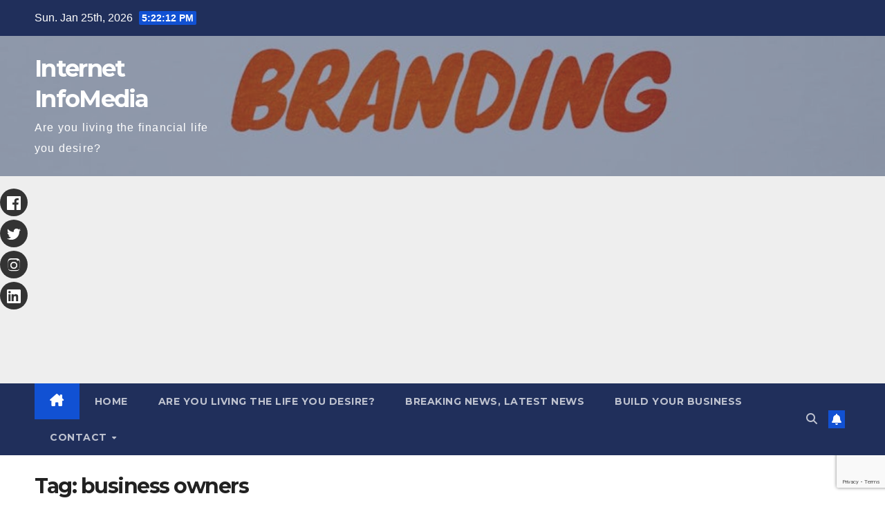

--- FILE ---
content_type: text/html; charset=UTF-8
request_url: https://internetinfomedia.com/tag/business-owners/?amp
body_size: 13652
content:
<!DOCTYPE html>
<html lang="en-US" prefix="og: https://ogp.me/ns#">
<head>
<meta charset="UTF-8">
<meta name="viewport" content="width=device-width, initial-scale=1">
<link rel="profile" href="http://gmpg.org/xfn/11">
<!-- Google tag (gtag.js) consent mode dataLayer added by Site Kit -->
<script id="google_gtagjs-js-consent-mode-data-layer">
window.dataLayer = window.dataLayer || [];function gtag(){dataLayer.push(arguments);}
gtag('consent', 'default', {"ad_personalization":"denied","ad_storage":"denied","ad_user_data":"denied","analytics_storage":"denied","functionality_storage":"denied","security_storage":"denied","personalization_storage":"denied","region":["AT","BE","BG","CH","CY","CZ","DE","DK","EE","ES","FI","FR","GB","GR","HR","HU","IE","IS","IT","LI","LT","LU","LV","MT","NL","NO","PL","PT","RO","SE","SI","SK"],"wait_for_update":500});
window._googlesitekitConsentCategoryMap = {"statistics":["analytics_storage"],"marketing":["ad_storage","ad_user_data","ad_personalization"],"functional":["functionality_storage","security_storage"],"preferences":["personalization_storage"]};
window._googlesitekitConsents = {"ad_personalization":"denied","ad_storage":"denied","ad_user_data":"denied","analytics_storage":"denied","functionality_storage":"denied","security_storage":"denied","personalization_storage":"denied","region":["AT","BE","BG","CH","CY","CZ","DE","DK","EE","ES","FI","FR","GB","GR","HR","HU","IE","IS","IT","LI","LT","LU","LV","MT","NL","NO","PL","PT","RO","SE","SI","SK"],"wait_for_update":500};
</script>
<!-- End Google tag (gtag.js) consent mode dataLayer added by Site Kit -->

<!-- Search Engine Optimization by Rank Math - https://rankmath.com/ -->
<title>Business Owners Archives | Internet InfoMedia</title>
<meta name="robots" content="follow, index, max-snippet:-1, max-video-preview:-1, max-image-preview:large"/>
<link rel="canonical" href="https://internetinfomedia.com/tag/business-owners/" />
<meta property="og:locale" content="en_US" />
<meta property="og:type" content="article" />
<meta property="og:title" content="Business Owners Archives | Internet InfoMedia" />
<meta property="og:url" content="https://internetinfomedia.com/tag/business-owners/" />
<meta property="og:site_name" content="Internet InfoMedia" />
<meta property="article:publisher" content="https://www.facebook.com/rwjoho" />
<meta property="fb:admins" content="100073736537397" />
<meta property="og:image" content="https://internetinfomedia.com/wp-content/uploads/2024/01/internetinfomedialogo1920x10804.jpg" />
<meta property="og:image:secure_url" content="https://internetinfomedia.com/wp-content/uploads/2024/01/internetinfomedialogo1920x10804.jpg" />
<meta property="og:image:width" content="1920" />
<meta property="og:image:height" content="1080" />
<meta property="og:image:type" content="image/jpeg" />
<meta name="twitter:card" content="summary_large_image" />
<meta name="twitter:title" content="Business Owners Archives | Internet InfoMedia" />
<meta name="twitter:site" content="@internetinfome2" />
<meta name="twitter:image" content="https://internetinfomedia.com/wp-content/uploads/2024/01/internetinfomedialogo1920x10804.jpg" />
<meta name="twitter:label1" content="Posts" />
<meta name="twitter:data1" content="4" />
<script type="application/ld+json" class="rank-math-schema">{"@context":"https://schema.org","@graph":[{"@type":"Person","@id":"https://internetinfomedia.com/#person","name":"Internet InfoMedia","sameAs":["https://www.facebook.com/rwjoho","https://twitter.com/internetinfome2"],"image":{"@type":"ImageObject","@id":"https://internetinfomedia.com/#logo","url":"https://internetinfomedia.com/wp-content/uploads/2023/06/IIM_Logo125x125.jpg","contentUrl":"https://internetinfomedia.com/wp-content/uploads/2023/06/IIM_Logo125x125.jpg","caption":"Internet InfoMedia","inLanguage":"en-US","width":"125","height":"125"}},{"@type":"WebSite","@id":"https://internetinfomedia.com/#website","url":"https://internetinfomedia.com","name":"Internet InfoMedia","alternateName":"Internet InfoMedia","publisher":{"@id":"https://internetinfomedia.com/#person"},"inLanguage":"en-US"},{"@type":"CollectionPage","@id":"https://internetinfomedia.com/tag/business-owners/#webpage","url":"https://internetinfomedia.com/tag/business-owners/","name":"Business Owners Archives | Internet InfoMedia","isPartOf":{"@id":"https://internetinfomedia.com/#website"},"inLanguage":"en-US"}]}</script>
<!-- /Rank Math WordPress SEO plugin -->

<link rel='dns-prefetch' href='//www.googletagmanager.com' />
<link rel='dns-prefetch' href='//fonts.googleapis.com' />
<link rel='dns-prefetch' href='//pagead2.googlesyndication.com' />
<link rel='dns-prefetch' href='//fundingchoicesmessages.google.com' />
<link rel="alternate" type="application/rss+xml" title="Internet InfoMedia &raquo; Feed" href="https://internetinfomedia.com/feed/" />
<link rel="alternate" type="application/rss+xml" title="Internet InfoMedia &raquo; Comments Feed" href="https://internetinfomedia.com/comments/feed/" />
<link rel="alternate" type="application/rss+xml" title="Internet InfoMedia &raquo; business owners Tag Feed" href="https://internetinfomedia.com/tag/business-owners/feed/" />
<style id='wp-img-auto-sizes-contain-inline-css'>
img:is([sizes=auto i],[sizes^="auto," i]){contain-intrinsic-size:3000px 1500px}
/*# sourceURL=wp-img-auto-sizes-contain-inline-css */
</style>
<link rel='stylesheet' id='litespeed-cache-dummy-css' href='https://internetinfomedia.com/wp-content/plugins/litespeed-cache/assets/css/litespeed-dummy.css' media='all' />
<link rel='stylesheet' id='wp-block-library-css' href='https://internetinfomedia.com/wp-includes/css/dist/block-library/style.min.css' media='all' />
<style id='global-styles-inline-css'>
:root{--wp--preset--aspect-ratio--square: 1;--wp--preset--aspect-ratio--4-3: 4/3;--wp--preset--aspect-ratio--3-4: 3/4;--wp--preset--aspect-ratio--3-2: 3/2;--wp--preset--aspect-ratio--2-3: 2/3;--wp--preset--aspect-ratio--16-9: 16/9;--wp--preset--aspect-ratio--9-16: 9/16;--wp--preset--color--black: #000000;--wp--preset--color--cyan-bluish-gray: #abb8c3;--wp--preset--color--white: #ffffff;--wp--preset--color--pale-pink: #f78da7;--wp--preset--color--vivid-red: #cf2e2e;--wp--preset--color--luminous-vivid-orange: #ff6900;--wp--preset--color--luminous-vivid-amber: #fcb900;--wp--preset--color--light-green-cyan: #7bdcb5;--wp--preset--color--vivid-green-cyan: #00d084;--wp--preset--color--pale-cyan-blue: #8ed1fc;--wp--preset--color--vivid-cyan-blue: #0693e3;--wp--preset--color--vivid-purple: #9b51e0;--wp--preset--gradient--vivid-cyan-blue-to-vivid-purple: linear-gradient(135deg,rgb(6,147,227) 0%,rgb(155,81,224) 100%);--wp--preset--gradient--light-green-cyan-to-vivid-green-cyan: linear-gradient(135deg,rgb(122,220,180) 0%,rgb(0,208,130) 100%);--wp--preset--gradient--luminous-vivid-amber-to-luminous-vivid-orange: linear-gradient(135deg,rgb(252,185,0) 0%,rgb(255,105,0) 100%);--wp--preset--gradient--luminous-vivid-orange-to-vivid-red: linear-gradient(135deg,rgb(255,105,0) 0%,rgb(207,46,46) 100%);--wp--preset--gradient--very-light-gray-to-cyan-bluish-gray: linear-gradient(135deg,rgb(238,238,238) 0%,rgb(169,184,195) 100%);--wp--preset--gradient--cool-to-warm-spectrum: linear-gradient(135deg,rgb(74,234,220) 0%,rgb(151,120,209) 20%,rgb(207,42,186) 40%,rgb(238,44,130) 60%,rgb(251,105,98) 80%,rgb(254,248,76) 100%);--wp--preset--gradient--blush-light-purple: linear-gradient(135deg,rgb(255,206,236) 0%,rgb(152,150,240) 100%);--wp--preset--gradient--blush-bordeaux: linear-gradient(135deg,rgb(254,205,165) 0%,rgb(254,45,45) 50%,rgb(107,0,62) 100%);--wp--preset--gradient--luminous-dusk: linear-gradient(135deg,rgb(255,203,112) 0%,rgb(199,81,192) 50%,rgb(65,88,208) 100%);--wp--preset--gradient--pale-ocean: linear-gradient(135deg,rgb(255,245,203) 0%,rgb(182,227,212) 50%,rgb(51,167,181) 100%);--wp--preset--gradient--electric-grass: linear-gradient(135deg,rgb(202,248,128) 0%,rgb(113,206,126) 100%);--wp--preset--gradient--midnight: linear-gradient(135deg,rgb(2,3,129) 0%,rgb(40,116,252) 100%);--wp--preset--font-size--small: 13px;--wp--preset--font-size--medium: 20px;--wp--preset--font-size--large: 36px;--wp--preset--font-size--x-large: 42px;--wp--preset--spacing--20: 0.44rem;--wp--preset--spacing--30: 0.67rem;--wp--preset--spacing--40: 1rem;--wp--preset--spacing--50: 1.5rem;--wp--preset--spacing--60: 2.25rem;--wp--preset--spacing--70: 3.38rem;--wp--preset--spacing--80: 5.06rem;--wp--preset--shadow--natural: 6px 6px 9px rgba(0, 0, 0, 0.2);--wp--preset--shadow--deep: 12px 12px 50px rgba(0, 0, 0, 0.4);--wp--preset--shadow--sharp: 6px 6px 0px rgba(0, 0, 0, 0.2);--wp--preset--shadow--outlined: 6px 6px 0px -3px rgb(255, 255, 255), 6px 6px rgb(0, 0, 0);--wp--preset--shadow--crisp: 6px 6px 0px rgb(0, 0, 0);}:root :where(.is-layout-flow) > :first-child{margin-block-start: 0;}:root :where(.is-layout-flow) > :last-child{margin-block-end: 0;}:root :where(.is-layout-flow) > *{margin-block-start: 24px;margin-block-end: 0;}:root :where(.is-layout-constrained) > :first-child{margin-block-start: 0;}:root :where(.is-layout-constrained) > :last-child{margin-block-end: 0;}:root :where(.is-layout-constrained) > *{margin-block-start: 24px;margin-block-end: 0;}:root :where(.is-layout-flex){gap: 24px;}:root :where(.is-layout-grid){gap: 24px;}body .is-layout-flex{display: flex;}.is-layout-flex{flex-wrap: wrap;align-items: center;}.is-layout-flex > :is(*, div){margin: 0;}body .is-layout-grid{display: grid;}.is-layout-grid > :is(*, div){margin: 0;}.has-black-color{color: var(--wp--preset--color--black) !important;}.has-cyan-bluish-gray-color{color: var(--wp--preset--color--cyan-bluish-gray) !important;}.has-white-color{color: var(--wp--preset--color--white) !important;}.has-pale-pink-color{color: var(--wp--preset--color--pale-pink) !important;}.has-vivid-red-color{color: var(--wp--preset--color--vivid-red) !important;}.has-luminous-vivid-orange-color{color: var(--wp--preset--color--luminous-vivid-orange) !important;}.has-luminous-vivid-amber-color{color: var(--wp--preset--color--luminous-vivid-amber) !important;}.has-light-green-cyan-color{color: var(--wp--preset--color--light-green-cyan) !important;}.has-vivid-green-cyan-color{color: var(--wp--preset--color--vivid-green-cyan) !important;}.has-pale-cyan-blue-color{color: var(--wp--preset--color--pale-cyan-blue) !important;}.has-vivid-cyan-blue-color{color: var(--wp--preset--color--vivid-cyan-blue) !important;}.has-vivid-purple-color{color: var(--wp--preset--color--vivid-purple) !important;}.has-black-background-color{background-color: var(--wp--preset--color--black) !important;}.has-cyan-bluish-gray-background-color{background-color: var(--wp--preset--color--cyan-bluish-gray) !important;}.has-white-background-color{background-color: var(--wp--preset--color--white) !important;}.has-pale-pink-background-color{background-color: var(--wp--preset--color--pale-pink) !important;}.has-vivid-red-background-color{background-color: var(--wp--preset--color--vivid-red) !important;}.has-luminous-vivid-orange-background-color{background-color: var(--wp--preset--color--luminous-vivid-orange) !important;}.has-luminous-vivid-amber-background-color{background-color: var(--wp--preset--color--luminous-vivid-amber) !important;}.has-light-green-cyan-background-color{background-color: var(--wp--preset--color--light-green-cyan) !important;}.has-vivid-green-cyan-background-color{background-color: var(--wp--preset--color--vivid-green-cyan) !important;}.has-pale-cyan-blue-background-color{background-color: var(--wp--preset--color--pale-cyan-blue) !important;}.has-vivid-cyan-blue-background-color{background-color: var(--wp--preset--color--vivid-cyan-blue) !important;}.has-vivid-purple-background-color{background-color: var(--wp--preset--color--vivid-purple) !important;}.has-black-border-color{border-color: var(--wp--preset--color--black) !important;}.has-cyan-bluish-gray-border-color{border-color: var(--wp--preset--color--cyan-bluish-gray) !important;}.has-white-border-color{border-color: var(--wp--preset--color--white) !important;}.has-pale-pink-border-color{border-color: var(--wp--preset--color--pale-pink) !important;}.has-vivid-red-border-color{border-color: var(--wp--preset--color--vivid-red) !important;}.has-luminous-vivid-orange-border-color{border-color: var(--wp--preset--color--luminous-vivid-orange) !important;}.has-luminous-vivid-amber-border-color{border-color: var(--wp--preset--color--luminous-vivid-amber) !important;}.has-light-green-cyan-border-color{border-color: var(--wp--preset--color--light-green-cyan) !important;}.has-vivid-green-cyan-border-color{border-color: var(--wp--preset--color--vivid-green-cyan) !important;}.has-pale-cyan-blue-border-color{border-color: var(--wp--preset--color--pale-cyan-blue) !important;}.has-vivid-cyan-blue-border-color{border-color: var(--wp--preset--color--vivid-cyan-blue) !important;}.has-vivid-purple-border-color{border-color: var(--wp--preset--color--vivid-purple) !important;}.has-vivid-cyan-blue-to-vivid-purple-gradient-background{background: var(--wp--preset--gradient--vivid-cyan-blue-to-vivid-purple) !important;}.has-light-green-cyan-to-vivid-green-cyan-gradient-background{background: var(--wp--preset--gradient--light-green-cyan-to-vivid-green-cyan) !important;}.has-luminous-vivid-amber-to-luminous-vivid-orange-gradient-background{background: var(--wp--preset--gradient--luminous-vivid-amber-to-luminous-vivid-orange) !important;}.has-luminous-vivid-orange-to-vivid-red-gradient-background{background: var(--wp--preset--gradient--luminous-vivid-orange-to-vivid-red) !important;}.has-very-light-gray-to-cyan-bluish-gray-gradient-background{background: var(--wp--preset--gradient--very-light-gray-to-cyan-bluish-gray) !important;}.has-cool-to-warm-spectrum-gradient-background{background: var(--wp--preset--gradient--cool-to-warm-spectrum) !important;}.has-blush-light-purple-gradient-background{background: var(--wp--preset--gradient--blush-light-purple) !important;}.has-blush-bordeaux-gradient-background{background: var(--wp--preset--gradient--blush-bordeaux) !important;}.has-luminous-dusk-gradient-background{background: var(--wp--preset--gradient--luminous-dusk) !important;}.has-pale-ocean-gradient-background{background: var(--wp--preset--gradient--pale-ocean) !important;}.has-electric-grass-gradient-background{background: var(--wp--preset--gradient--electric-grass) !important;}.has-midnight-gradient-background{background: var(--wp--preset--gradient--midnight) !important;}.has-small-font-size{font-size: var(--wp--preset--font-size--small) !important;}.has-medium-font-size{font-size: var(--wp--preset--font-size--medium) !important;}.has-large-font-size{font-size: var(--wp--preset--font-size--large) !important;}.has-x-large-font-size{font-size: var(--wp--preset--font-size--x-large) !important;}
/*# sourceURL=global-styles-inline-css */
</style>

<style id='classic-theme-styles-inline-css'>
/*! This file is auto-generated */
.wp-block-button__link{color:#fff;background-color:#32373c;border-radius:9999px;box-shadow:none;text-decoration:none;padding:calc(.667em + 2px) calc(1.333em + 2px);font-size:1.125em}.wp-block-file__button{background:#32373c;color:#fff;text-decoration:none}
/*# sourceURL=/wp-includes/css/classic-themes.min.css */
</style>
<link rel='stylesheet' id='contact-form-7-css' href='https://internetinfomedia.com/wp-content/plugins/contact-form-7/includes/css/styles.css' media='all' />
<link rel='stylesheet' id='newsup-fonts-css' href='//fonts.googleapis.com/css?family=Montserrat%3A400%2C500%2C700%2C800%7CWork%2BSans%3A300%2C400%2C500%2C600%2C700%2C800%2C900%26display%3Dswap&#038;subset=latin%2Clatin-ext' media='all' />
<link rel='stylesheet' id='bootstrap-css' href='https://internetinfomedia.com/wp-content/themes/newsup/css/bootstrap.css' media='all' />
<link rel='stylesheet' id='newsup-style-css' href='https://internetinfomedia.com/wp-content/themes/newsup/style.css' media='all' />
<link rel='stylesheet' id='newsup-default-css' href='https://internetinfomedia.com/wp-content/themes/newsup/css/colors/default.css' media='all' />
<link rel='stylesheet' id='font-awesome-5-all-css' href='https://internetinfomedia.com/wp-content/themes/newsup/css/font-awesome/css/all.min.css' media='all' />
<link rel='stylesheet' id='font-awesome-4-shim-css' href='https://internetinfomedia.com/wp-content/themes/newsup/css/font-awesome/css/v4-shims.min.css' media='all' />
<link rel='stylesheet' id='owl-carousel-css' href='https://internetinfomedia.com/wp-content/themes/newsup/css/owl.carousel.css' media='all' />
<link rel='stylesheet' id='smartmenus-css' href='https://internetinfomedia.com/wp-content/themes/newsup/css/jquery.smartmenus.bootstrap.css' media='all' />
<link rel='stylesheet' id='newsup-custom-css-css' href='https://internetinfomedia.com/wp-content/themes/newsup/inc/ansar/customize/css/customizer.css' media='all' />
<script src="https://internetinfomedia.com/wp-includes/js/jquery/jquery.min.js" id="jquery-core-js"></script>
<script src="https://internetinfomedia.com/wp-includes/js/jquery/jquery-migrate.min.js" id="jquery-migrate-js"></script>
<script src="https://internetinfomedia.com/wp-content/themes/newsup/js/navigation.js" id="newsup-navigation-js"></script>
<script src="https://internetinfomedia.com/wp-content/themes/newsup/js/bootstrap.js" id="bootstrap-js"></script>
<script src="https://internetinfomedia.com/wp-content/themes/newsup/js/owl.carousel.min.js" id="owl-carousel-min-js"></script>
<script src="https://internetinfomedia.com/wp-content/themes/newsup/js/jquery.smartmenus.js" id="smartmenus-js-js"></script>
<script src="https://internetinfomedia.com/wp-content/themes/newsup/js/jquery.smartmenus.bootstrap.js" id="bootstrap-smartmenus-js-js"></script>
<script src="https://internetinfomedia.com/wp-content/themes/newsup/js/jquery.marquee.js" id="newsup-marquee-js-js"></script>
<script src="https://internetinfomedia.com/wp-content/themes/newsup/js/main.js" id="newsup-main-js-js"></script>

<!-- Google tag (gtag.js) snippet added by Site Kit -->
<!-- Google Analytics snippet added by Site Kit -->
<script src="https://www.googletagmanager.com/gtag/js?id=GT-KVN4QB6" id="google_gtagjs-js" async></script>
<script id="google_gtagjs-js-after">
window.dataLayer = window.dataLayer || [];function gtag(){dataLayer.push(arguments);}
gtag("set","linker",{"domains":["internetinfomedia.com"]});
gtag("js", new Date());
gtag("set", "developer_id.dZTNiMT", true);
gtag("config", "GT-KVN4QB6");
 window._googlesitekit = window._googlesitekit || {}; window._googlesitekit.throttledEvents = []; window._googlesitekit.gtagEvent = (name, data) => { var key = JSON.stringify( { name, data } ); if ( !! window._googlesitekit.throttledEvents[ key ] ) { return; } window._googlesitekit.throttledEvents[ key ] = true; setTimeout( () => { delete window._googlesitekit.throttledEvents[ key ]; }, 5 ); gtag( "event", name, { ...data, event_source: "site-kit" } ); }; 
//# sourceURL=google_gtagjs-js-after
</script>
<link rel="https://api.w.org/" href="https://internetinfomedia.com/wp-json/" /><link rel="alternate" title="JSON" type="application/json" href="https://internetinfomedia.com/wp-json/wp/v2/tags/5298" /><link rel="EditURI" type="application/rsd+xml" title="RSD" href="https://internetinfomedia.com/xmlrpc.php?rsd" />
<meta name="generator" content="WordPress 6.9" />
<meta name="generator" content="Site Kit by Google 1.170.0" /><meta name="p:domain_verify" content="4d8b645f26f0de092404a22667dbe9b1"/> 
<style type="text/css" id="custom-background-css">
    .wrapper { background-color: #eee; }
</style>

<!-- Google AdSense meta tags added by Site Kit -->
<meta name="google-adsense-platform-account" content="ca-host-pub-2644536267352236">
<meta name="google-adsense-platform-domain" content="sitekit.withgoogle.com">
<!-- End Google AdSense meta tags added by Site Kit -->
    <style type="text/css">
            body .site-title a,
        body .site-description {
            color: #fff;
        }

        .site-branding-text .site-title a {
                font-size: px;
            }

            @media only screen and (max-width: 640px) {
                .site-branding-text .site-title a {
                    font-size: 40px;

                }
            }

            @media only screen and (max-width: 375px) {
                .site-branding-text .site-title a {
                    font-size: 32px;

                }
            }

        </style>
    
<!-- Google Tag Manager snippet added by Site Kit -->
<script>
			( function( w, d, s, l, i ) {
				w[l] = w[l] || [];
				w[l].push( {'gtm.start': new Date().getTime(), event: 'gtm.js'} );
				var f = d.getElementsByTagName( s )[0],
					j = d.createElement( s ), dl = l != 'dataLayer' ? '&l=' + l : '';
				j.async = true;
				j.src = 'https://www.googletagmanager.com/gtm.js?id=' + i + dl;
				f.parentNode.insertBefore( j, f );
			} )( window, document, 'script', 'dataLayer', 'GTM-WT795SCK' );
			
</script>

<!-- End Google Tag Manager snippet added by Site Kit -->

<!-- Google AdSense snippet added by Site Kit -->
<script async src="https://pagead2.googlesyndication.com/pagead/js/adsbygoogle.js?client=ca-pub-8898853326434928&amp;host=ca-host-pub-2644536267352236" crossorigin="anonymous"></script>

<!-- End Google AdSense snippet added by Site Kit -->
<link rel="icon" href="https://internetinfomedia.com/wp-content/uploads/2023/03/cropped-IIM_Logo125x125-1-80x80.jpg" sizes="32x32" />
<link rel="icon" href="https://internetinfomedia.com/wp-content/uploads/2023/03/cropped-IIM_Logo125x125-1-300x300.jpg" sizes="192x192" />
<link rel="apple-touch-icon" href="https://internetinfomedia.com/wp-content/uploads/2023/03/cropped-IIM_Logo125x125-1-300x300.jpg" />
<meta name="msapplication-TileImage" content="https://internetinfomedia.com/wp-content/uploads/2023/03/cropped-IIM_Logo125x125-1-300x300.jpg" />
</head>
<body class="archive tag tag-business-owners tag-5298 wp-embed-responsive wp-theme-newsup hfeed ta-hide-date-author-in-list" >
		<!-- Google Tag Manager (noscript) snippet added by Site Kit -->
		<noscript>
			<iframe src="https://www.googletagmanager.com/ns.html?id=GTM-WT795SCK" height="0" width="0" style="display:none;visibility:hidden"></iframe>
		</noscript>
		<!-- End Google Tag Manager (noscript) snippet added by Site Kit -->
		<div id="page" class="site">
<a class="skip-link screen-reader-text" href="#content">
Skip to content</a>
  <div class="wrapper" id="custom-background-css">
    <header class="mg-headwidget">
      <!--==================== TOP BAR ====================-->
      <div class="mg-head-detail hidden-xs">
    <div class="container-fluid">
        <div class="row align-items-center">
            <div class="col-md-6 col-xs-12">
                <ul class="info-left">
                                <li>Sun. Jan 25th, 2026                 <span  id="time" class="time"></span>
                        </li>
                        </ul>
            </div>
            <div class="col-md-6 col-xs-12">
                <ul class="mg-social info-right">
                                    </ul>
            </div>
        </div>
    </div>
</div>
      <div class="clearfix"></div>

      
      <div class="mg-nav-widget-area-back" style='background-image: url("https://internetinfomedia.com/wp-content/uploads/2025/02/cropped-pexels-photo-7661590-2.jpeg" );'>
                <div class="overlay">
          <div class="inner"  style="background-color:rgba(32,47,91,0.4);" > 
              <div class="container-fluid">
                  <div class="mg-nav-widget-area">
                    <div class="row align-items-center">
                      <div class="col-md-3 text-center-xs">
                        <div class="navbar-header">
                          <div class="site-logo">
                                                      </div>
                          <div class="site-branding-text ">
                                                            <p class="site-title"> <a href="https://internetinfomedia.com/" rel="home">Internet InfoMedia</a></p>
                                                            <p class="site-description">Are you living the financial life you desire?</p>
                          </div>    
                        </div>
                      </div>
                                          </div>
                  </div>
              </div>
          </div>
        </div>
      </div>
    <div class="mg-menu-full">
      <nav class="navbar navbar-expand-lg navbar-wp">
        <div class="container-fluid">
          <!-- Right nav -->
          <div class="m-header align-items-center">
                            <a class="mobilehomebtn" href="https://internetinfomedia.com"><span class="fa-solid fa-house-chimney"></span></a>
              <!-- navbar-toggle -->
              <button class="navbar-toggler mx-auto" type="button" data-toggle="collapse" data-target="#navbar-wp" aria-controls="navbarSupportedContent" aria-expanded="false" aria-label="Toggle navigation">
                <span class="burger">
                  <span class="burger-line"></span>
                  <span class="burger-line"></span>
                  <span class="burger-line"></span>
                </span>
              </button>
              <!-- /navbar-toggle -->
                          <div class="dropdown show mg-search-box pr-2">
                <a class="dropdown-toggle msearch ml-auto" href="#" role="button" id="dropdownMenuLink" data-toggle="dropdown" aria-haspopup="true" aria-expanded="false">
                <i class="fas fa-search"></i>
                </a> 
                <div class="dropdown-menu searchinner" aria-labelledby="dropdownMenuLink">
                    <form role="search" method="get" id="searchform" action="https://internetinfomedia.com/">
  <div class="input-group">
    <input type="search" class="form-control" placeholder="Search" value="" name="s" />
    <span class="input-group-btn btn-default">
    <button type="submit" class="btn"> <i class="fas fa-search"></i> </button>
    </span> </div>
</form>                </div>
            </div>
                  <a href="#" target="_blank" class="btn-bell btn-theme mx-2"><i class="fa fa-bell"></i></a>
                      
          </div>
          <!-- /Right nav --> 
          <div class="collapse navbar-collapse" id="navbar-wp">
            <div class="d-md-block">
              <ul id="menu-mainmenu" class="nav navbar-nav mr-auto "><li class="active home"><a class="homebtn" href="https://internetinfomedia.com"><span class='fa-solid fa-house-chimney'></span></a></li><li id="menu-item-4206" class="menu-item menu-item-type-custom menu-item-object-custom menu-item-4206"><a class="nav-link" title="Home" href="https://internetinfomedia.com/7-valuable-internet-infomedia-tips/">Home</a></li>
<li id="menu-item-45226" class="menu-item menu-item-type-post_type menu-item-object-page menu-item-home menu-item-45226"><a class="nav-link" title="Are You Living The Life You Desire?" href="https://internetinfomedia.com/are-you-living-the-life-you-desire/">Are You Living The Life You Desire?</a></li>
<li id="menu-item-44960" class="menu-item menu-item-type-custom menu-item-object-custom menu-item-44960"><a class="nav-link" title="Breaking News, Latest News" target="_blank" href="https://internetinfomedia.info/">Breaking News, Latest News</a></li>
<li id="menu-item-27165" class="menu-item menu-item-type-custom menu-item-object-custom menu-item-27165"><a class="nav-link" title="Build Your Business" target="_blank" href="https://internetinfomedia.com/pwa">Build Your Business</a></li>
<li id="menu-item-4210" class="menu-item menu-item-type-post_type menu-item-object-page menu-item-has-children menu-item-4210 dropdown"><a class="nav-link" title="Contact" href="https://internetinfomedia.com/contact/" data-toggle="dropdown" class="dropdown-toggle">Contact </a>
<ul role="menu" class=" dropdown-menu">
	<li id="menu-item-4207" class="menu-item menu-item-type-post_type menu-item-object-page menu-item-4207"><a class="dropdown-item" title="About Us" href="https://internetinfomedia.com/about-us-internet-infomedia/">About Us</a></li>
	<li id="menu-item-22821" class="menu-item menu-item-type-post_type menu-item-object-page menu-item-privacy-policy menu-item-22821"><a class="dropdown-item" title="Privacy Policy" href="https://internetinfomedia.com/privacy-policy/">Privacy Policy</a></li>
	<li id="menu-item-26947" class="menu-item menu-item-type-post_type menu-item-object-page menu-item-26947"><a class="dropdown-item" title="Terms of Service" href="https://internetinfomedia.com/terms-of-service/">Terms of Service</a></li>
	<li id="menu-item-26946" class="menu-item menu-item-type-post_type menu-item-object-page menu-item-26946"><a class="dropdown-item" title="DMCA Notice" href="https://internetinfomedia.com/dmca-notice/">DMCA Notice</a></li>
	<li id="menu-item-26945" class="menu-item menu-item-type-post_type menu-item-object-page menu-item-26945"><a class="dropdown-item" title="Anti-Spam" href="https://internetinfomedia.com/anti-spam/">Anti-Spam</a></li>
	<li id="menu-item-45050" class="menu-item menu-item-type-post_type menu-item-object-page menu-item-45050"><a class="dropdown-item" title="Cookie Policy" href="https://internetinfomedia.com/cookie-policy-eu/">Cookie Policy</a></li>
	<li id="menu-item-45204" class="menu-item menu-item-type-post_type menu-item-object-page menu-item-45204"><a class="dropdown-item" title="Sitemap" href="https://internetinfomedia.com/sitemap/">Sitemap</a></li>
</ul>
</li>
</ul>            </div>      
          </div>
          <!-- Right nav -->
          <div class="desk-header d-lg-flex pl-3 ml-auto my-2 my-lg-0 position-relative align-items-center">
                        <div class="dropdown show mg-search-box pr-2">
                <a class="dropdown-toggle msearch ml-auto" href="#" role="button" id="dropdownMenuLink" data-toggle="dropdown" aria-haspopup="true" aria-expanded="false">
                <i class="fas fa-search"></i>
                </a> 
                <div class="dropdown-menu searchinner" aria-labelledby="dropdownMenuLink">
                    <form role="search" method="get" id="searchform" action="https://internetinfomedia.com/">
  <div class="input-group">
    <input type="search" class="form-control" placeholder="Search" value="" name="s" />
    <span class="input-group-btn btn-default">
    <button type="submit" class="btn"> <i class="fas fa-search"></i> </button>
    </span> </div>
</form>                </div>
            </div>
                  <a href="#" target="_blank" class="btn-bell btn-theme mx-2"><i class="fa fa-bell"></i></a>
                  </div>
          <!-- /Right nav -->
      </div>
      </nav> <!-- /Navigation -->
    </div>
</header>
<div class="clearfix"></div> <!--==================== Newsup breadcrumb section ====================-->
<div class="mg-breadcrumb-section" style='background: url("https://internetinfomedia.com/wp-content/uploads/2025/02/cropped-pexels-photo-7661590-2.jpeg" ) repeat scroll center 0 #143745;'>
   <div class="overlay">       <div class="container-fluid">
        <div class="row">
          <div class="col-md-12 col-sm-12">
            <div class="mg-breadcrumb-title">
              <h1 class="title">Tag: <span>business owners</span></h1>            </div>
          </div>
        </div>
      </div>
   </div> </div>
<div class="clearfix"></div><!--container-->
    <div id="content" class="container-fluid archive-class">
        <!--row-->
            <div class="row">
                                    <div class="col-md-8">
                <!-- mg-posts-sec mg-posts-modul-6 -->
<div class="mg-posts-sec mg-posts-modul-6">
    <!-- mg-posts-sec-inner -->
    <div class="mg-posts-sec-inner">
                    <article id="post-43136" class="d-md-flex mg-posts-sec-post align-items-center post-43136 post type-post status-publish format-standard has-post-thumbnail hentry category-uncategorized tag-based-business tag-business-enterprise tag-business-expenses tag-business-owners tag-office-space">
                        <div class="col-12 col-md-6">
            <div class="mg-post-thumb back-img md" style="background-image: url('https://internetinfomedia.com/wp-content/uploads/2024/05/advice_and_tips_for_running_a_home_business_enterprise.jpg');">
                <span class="post-form"><i class="fas fa-camera"></i></span>                <a class="link-div" href="https://internetinfomedia.com/advice-and-tips-for-running-a-home-business-enterprise/"></a>
            </div> 
        </div>
                        <div class="mg-sec-top-post py-3 col">
                    <div class="mg-blog-category"><a class="newsup-categories category-color-1" href="https://internetinfomedia.com/uncategorized/" alt="View all posts in Internet InfoMedia"> 
                                 Internet InfoMedia
                             </a></div> 
                    <h4 class="entry-title title"><a href="https://internetinfomedia.com/advice-and-tips-for-running-a-home-business-enterprise/">Advice And Tips For Running A Home Business Enterprise</a></h4>
                            <div class="mg-blog-meta"> 
                    <span class="mg-blog-date"><i class="fas fa-clock"></i>
            <a href="https://internetinfomedia.com/2024/05/">
                May 23, 2024            </a>
        </span>
            <a class="auth" href="https://internetinfomedia.com/author/tbsmith/">
            <i class="fas fa-user-circle"></i>T. B. Smith        </a>
            </div> 
                        <div class="mg-content">
                        <p>There is a lot of information available to help get you started with your own home business enterprise owners. Do not believe everything you find. This article has the information&hellip;</p>
                    </div>
                </div>
            </article>
                    <article id="post-42206" class="d-md-flex mg-posts-sec-post align-items-center post-42206 post type-post status-publish format-standard hentry category-advertising-marketing tag-a-lot tag-based-business tag-business-enterprise tag-business-owners tag-business-plan">
                                <div class="mg-sec-top-post py-3 col">
                    <div class="mg-blog-category"><a class="newsup-categories category-color-1" href="https://internetinfomedia.com/advertising-marketing/" alt="View all posts in Advertising &amp; Marketing"> 
                                 Advertising &amp; Marketing
                             </a></div> 
                    <h4 class="entry-title title"><a href="https://internetinfomedia.com/save-your-gas-start-a-home-business-enterprise-today/">Save Your Gas &#8211; Start A Home Business Enterprise Today</a></h4>
                            <div class="mg-blog-meta"> 
                    <span class="mg-blog-date"><i class="fas fa-clock"></i>
            <a href="https://internetinfomedia.com/2023/12/">
                December 7, 2023            </a>
        </span>
            <a class="auth" href="https://internetinfomedia.com/author/tbsmith/">
            <i class="fas fa-user-circle"></i>T. B. Smith        </a>
            </div> 
                        <div class="mg-content">
                        <p>Many think this prospect is nothing more than a fairytale. If you know the right approach to working from home, operating a successful home business of your own may actually&hellip;</p>
                    </div>
                </div>
            </article>
                    <article id="post-41912" class="d-md-flex mg-posts-sec-post align-items-center post-41912 post type-post status-publish format-standard hentry category-advertising-marketing tag-based-business tag-business-enterprise tag-business-owners tag-online-business tag-online-forums">
                                <div class="mg-sec-top-post py-3 col">
                    <div class="mg-blog-category"><a class="newsup-categories category-color-1" href="https://internetinfomedia.com/advertising-marketing/" alt="View all posts in Advertising &amp; Marketing"> 
                                 Advertising &amp; Marketing
                             </a></div> 
                    <h4 class="entry-title title"><a href="https://internetinfomedia.com/awesome-online-business-strategies-that-can-work-for-you/">Awesome Online Business Strategies That Can Work For You</a></h4>
                            <div class="mg-blog-meta"> 
                    <span class="mg-blog-date"><i class="fas fa-clock"></i>
            <a href="https://internetinfomedia.com/2023/09/">
                September 23, 2023            </a>
        </span>
            <a class="auth" href="https://internetinfomedia.com/author/tbsmith/">
            <i class="fas fa-user-circle"></i>T. B. Smith        </a>
            </div> 
                        <div class="mg-content">
                        <p>This article will give you accomplish that.If you are creating a product from scratch, be sure to determine your production costs so you can price the finished product appropriately. You&hellip;</p>
                    </div>
                </div>
            </article>
                    <article id="post-41904" class="d-md-flex mg-posts-sec-post align-items-center post-41904 post type-post status-publish format-standard hentry category-advertising-marketing tag-business-owners tag-business-plan tag-business-trip tag-online-business tag-start-working">
                                <div class="mg-sec-top-post py-3 col">
                    <div class="mg-blog-category"><a class="newsup-categories category-color-1" href="https://internetinfomedia.com/advertising-marketing/" alt="View all posts in Advertising &amp; Marketing"> 
                                 Advertising &amp; Marketing
                             </a></div> 
                    <h4 class="entry-title title"><a href="https://internetinfomedia.com/starting-a-online-business-find-great-tips-here/">Starting A Online Business? Find Great Tips Here!</a></h4>
                            <div class="mg-blog-meta"> 
                    <span class="mg-blog-date"><i class="fas fa-clock"></i>
            <a href="https://internetinfomedia.com/2023/09/">
                September 21, 2023            </a>
        </span>
            <a class="auth" href="https://internetinfomedia.com/author/tbsmith/">
            <i class="fas fa-user-circle"></i>T. B. Smith        </a>
            </div> 
                        <div class="mg-content">
                        <p>There is a plethora of information available to help get you started with your own home business owners. Do not believe everything you find. Read this article and get the&hellip;</p>
                    </div>
                </div>
            </article>
            
        <div class="col-md-12 text-center d-flex justify-content-center">
                                        
        </div>
            </div>
    <!-- // mg-posts-sec-inner -->
</div>
<!-- // mg-posts-sec block_6 -->             </div>
                            <aside class="col-md-4 sidebar-sticky">
                
<aside id="secondary" class="widget-area" role="complementary">
	<div id="sidebar-right" class="mg-sidebar">
		<div id="custom_html-25" class="widget_text mg-widget widget_custom_html"><div class="textwidget custom-html-widget"><center><a href="https://leadsleap.com/?r=agentmon" target="_blank"><img src="https://leadsleap.com/images/b300.250.hd.gif" alt="leads leap" style="width: 100%; max-width: 300px;"/></a></center></div></div><div id="custom_html-30" class="widget_text mg-widget widget_custom_html"><div class="textwidget custom-html-widget"><center><a href="https://rolfj.gotbackup.com" target="_blank"><img src="https://internetinfomedia.com/wp-content/uploads/2025/08/GOTBACKUP.jpeg" alt="leads leap" style="width: 100%; max-width: 300px;"/></a></center></div></div><div id="custom_html-23" class="widget_text mg-widget widget_custom_html"><div class="textwidget custom-html-widget"><center><a href="https://www.LiveGoodTour.com/rolf1
" target="_blank">
<img src="https://internetinfomedia.com/wp-content/uploads/2025/08/livegood1.jpeg" width="300" height="250" alt="livegood" border="0"/></a></center></div></div><div id="custom_html-21" class="widget_text mg-widget widget_custom_html"><div class="textwidget custom-html-widget"><center><a href="https://www.getresponse.com?a=VJ9qMrqKfk" target="_blank"><img src="https://affiliates.getresponse.com/material/view/925/VJ9qMrqKfk"  border="0" width="300" height="250" 
alt="Turn leads into sales with free email marketing tools (en)" /></a></center></div></div><div id="custom_html-22" class="widget_text mg-widget widget_custom_html"><div class="textwidget custom-html-widget"><center><a href="https://www.dpbolvw.net/qn72wktqks7H89EGFA79D9BF8EE" target="_blank">
<img src="https://www.ftjcfx.com/ko79kpthnl6G78DFE968C8AE7DD"  width="300" height="250" alt="internet infomedia" border="0"/></a></center></div></div><div id="custom_html-28" class="widget_text mg-widget widget_custom_html"><div class="textwidget custom-html-widget"><center><a href="https://store.litespeedtech.com/store/aff.php?aff=2331&promo=wpaccel" target="_blank" rel="noopener"> <img src="https://store.litespeedtech.com/store/templates/lssix/img/lscwp-300x250.png" width="320" height="250" alt="LiteSpeed" border="0" /></a></center></div></div><div id="custom_html-5" class="widget_text mg-widget widget_custom_html"><div class="mg-wid-title"><h6 class="wtitle">Press Releases</h6></div><div class="textwidget custom-html-widget"><center><a href="https://www.anrdoezrs.net/kh98biroiq5CDABC6B576E9EAF7" target="_blank">
<img src="https://www.tqlkg.com/li122kpthnl6DEBCD7C687FAFBG8" width="300" height="250" alt="logo on top and green with woman" border="0"/></a></center></div></div>
		<div id="recent-posts-2" class="mg-widget widget_recent_entries">
		<div class="mg-wid-title"><h6 class="wtitle">Recent Posts</h6></div>
		<ul>
											<li>
					<a href="https://internetinfomedia.com/the-role-of-augmented-reality-in-retail-marketing/">The Role of Augmented Reality in Retail Marketing</a>
											<span class="post-date">January 23, 2026</span>
									</li>
											<li>
					<a href="https://internetinfomedia.com/how-to-create-a-marketing-automation-workflow/">How to Create a Marketing Automation Workflow</a>
											<span class="post-date">January 22, 2026</span>
									</li>
											<li>
					<a href="https://internetinfomedia.com/the-benefits-of-a-strong-social-media-presence/">The Benefits of a Strong Social Media Presence</a>
											<span class="post-date">January 21, 2026</span>
									</li>
											<li>
					<a href="https://internetinfomedia.com/how-to-use-behavioral-segmentation-in-marketing/">How to Use Behavioral Segmentation in Marketing</a>
											<span class="post-date">January 20, 2026</span>
									</li>
											<li>
					<a href="https://internetinfomedia.com/the-impact-of-3d-printing-on-product-advertising/">The Impact of 3D Printing on Product Advertising</a>
											<span class="post-date">January 19, 2026</span>
									</li>
											<li>
					<a href="https://internetinfomedia.com/how-to-optimize-your-marketing-strategy-during-economic-downturns/">How to Optimize Your Marketing Strategy During Economic Downturns</a>
											<span class="post-date">January 18, 2026</span>
									</li>
											<li>
					<a href="https://internetinfomedia.com/the-role-of-corporate-culture-in-marketing-success/">The Role of Corporate Culture in Marketing Success</a>
											<span class="post-date">January 17, 2026</span>
									</li>
											<li>
					<a href="https://internetinfomedia.com/how-to-use-customer-segmentation-for-targeted-advertising/">How to Use Customer Segmentation for Targeted Advertising</a>
											<span class="post-date">January 16, 2026</span>
									</li>
											<li>
					<a href="https://internetinfomedia.com/the-benefits-of-using-dynamic-content-in-marketing/">The Benefits of Using Dynamic Content in Marketing</a>
											<span class="post-date">January 15, 2026</span>
									</li>
											<li>
					<a href="https://internetinfomedia.com/how-to-create-a-successful-mobile-first-marketing-strategy/">How to Create a Successful Mobile-First Marketing Strategy</a>
											<span class="post-date">January 14, 2026</span>
									</li>
					</ul>

		</div><div id="custom_html-13" class="widget_text mg-widget widget_custom_html"><div class="textwidget custom-html-widget"><script data-cfasync="false">ll_r="agentmon";ll_bc="#ffffff";ll_hc="#e22121";ll_tc="#555a69";ll_cc="#8d9aa6";ll_dc="#8891a8";ll_w="";ll_nf="0";ll_nc="1";ll_nh="0";ll_nm="0";ll_np="1";ll_pa="0";ll_nt="0";ll_wt="1";ll_fw="1";ll_n="6";ll_cl="";ll_s="w";</script><script data-cfasync="false" src="https://w.leadsleap.com/js.js"></script></div></div><div id="custom_html-29" class="widget_text mg-widget widget_custom_html"><div class="textwidget custom-html-widget"><center><a href="http://www.blogarama.com/fashion-blogs/1351624-blog/" title="Blogarama.com - Follow me on Blogarama">Blogarama - Blog Directory</a> </center></div></div><div id="custom_html-31" class="widget_text mg-widget widget_custom_html"><div class="textwidget custom-html-widget"><a href="https://www.sigmatraffic.com?ref=321111">Free website hits</a>
</div></div>	</div>
</aside><!-- #secondary -->
            </aside>
                    </div>
        <!--/row-->
    </div>
<!--container-->
    <div class="container-fluid missed-section mg-posts-sec-inner">
          
        <div class="missed-inner">
            <div class="row">
                                <div class="col-md-12">
                    <div class="mg-sec-title">
                        <!-- mg-sec-title -->
                        <h4>You missed</h4>
                    </div>
                </div>
                                <!--col-md-3-->
                <div class="col-lg-3 col-sm-6 pulse animated">
                    <div class="mg-blog-post-3 minh back-img mb-lg-0" >
                        <a class="link-div" href="https://internetinfomedia.com/the-role-of-augmented-reality-in-retail-marketing/"></a>
                        <div class="mg-blog-inner">
                        <div class="mg-blog-category"><a class="newsup-categories category-color-1" href="https://internetinfomedia.com/advertising-marketing/" alt="View all posts in Advertising &amp; Marketing"> 
                                 Advertising &amp; Marketing
                             </a></div> 
                        <h4 class="title"> <a href="https://internetinfomedia.com/the-role-of-augmented-reality-in-retail-marketing/" title="Permalink to: The Role of Augmented Reality in Retail Marketing"> The Role of Augmented Reality in Retail Marketing</a> </h4>
                                    <div class="mg-blog-meta"> 
                    <span class="mg-blog-date"><i class="fas fa-clock"></i>
            <a href="https://internetinfomedia.com/2026/01/">
                January 23, 2026            </a>
        </span>
            <a class="auth" href="https://internetinfomedia.com/author/rjoho/">
            <i class="fas fa-user-circle"></i>Rolf Joho        </a>
            </div> 
                            </div>
                    </div>
                </div>
                <!--/col-md-3-->
                                <!--col-md-3-->
                <div class="col-lg-3 col-sm-6 pulse animated">
                    <div class="mg-blog-post-3 minh back-img mb-lg-0" >
                        <a class="link-div" href="https://internetinfomedia.com/how-to-create-a-marketing-automation-workflow/"></a>
                        <div class="mg-blog-inner">
                        <div class="mg-blog-category"><a class="newsup-categories category-color-1" href="https://internetinfomedia.com/advertising-marketing/" alt="View all posts in Advertising &amp; Marketing"> 
                                 Advertising &amp; Marketing
                             </a></div> 
                        <h4 class="title"> <a href="https://internetinfomedia.com/how-to-create-a-marketing-automation-workflow/" title="Permalink to: How to Create a Marketing Automation Workflow"> How to Create a Marketing Automation Workflow</a> </h4>
                                    <div class="mg-blog-meta"> 
                    <span class="mg-blog-date"><i class="fas fa-clock"></i>
            <a href="https://internetinfomedia.com/2026/01/">
                January 22, 2026            </a>
        </span>
            <a class="auth" href="https://internetinfomedia.com/author/rjoho/">
            <i class="fas fa-user-circle"></i>Rolf Joho        </a>
            </div> 
                            </div>
                    </div>
                </div>
                <!--/col-md-3-->
                                <!--col-md-3-->
                <div class="col-lg-3 col-sm-6 pulse animated">
                    <div class="mg-blog-post-3 minh back-img mb-lg-0" >
                        <a class="link-div" href="https://internetinfomedia.com/the-benefits-of-a-strong-social-media-presence/"></a>
                        <div class="mg-blog-inner">
                        <div class="mg-blog-category"><a class="newsup-categories category-color-1" href="https://internetinfomedia.com/advertising-marketing/" alt="View all posts in Advertising &amp; Marketing"> 
                                 Advertising &amp; Marketing
                             </a></div> 
                        <h4 class="title"> <a href="https://internetinfomedia.com/the-benefits-of-a-strong-social-media-presence/" title="Permalink to: The Benefits of a Strong Social Media Presence"> The Benefits of a Strong Social Media Presence</a> </h4>
                                    <div class="mg-blog-meta"> 
                    <span class="mg-blog-date"><i class="fas fa-clock"></i>
            <a href="https://internetinfomedia.com/2026/01/">
                January 21, 2026            </a>
        </span>
            <a class="auth" href="https://internetinfomedia.com/author/rjoho/">
            <i class="fas fa-user-circle"></i>Rolf Joho        </a>
            </div> 
                            </div>
                    </div>
                </div>
                <!--/col-md-3-->
                                <!--col-md-3-->
                <div class="col-lg-3 col-sm-6 pulse animated">
                    <div class="mg-blog-post-3 minh back-img mb-lg-0" >
                        <a class="link-div" href="https://internetinfomedia.com/how-to-use-behavioral-segmentation-in-marketing/"></a>
                        <div class="mg-blog-inner">
                        <div class="mg-blog-category"><a class="newsup-categories category-color-1" href="https://internetinfomedia.com/advertising-marketing/" alt="View all posts in Advertising &amp; Marketing"> 
                                 Advertising &amp; Marketing
                             </a></div> 
                        <h4 class="title"> <a href="https://internetinfomedia.com/how-to-use-behavioral-segmentation-in-marketing/" title="Permalink to: How to Use Behavioral Segmentation in Marketing"> How to Use Behavioral Segmentation in Marketing</a> </h4>
                                    <div class="mg-blog-meta"> 
                    <span class="mg-blog-date"><i class="fas fa-clock"></i>
            <a href="https://internetinfomedia.com/2026/01/">
                January 20, 2026            </a>
        </span>
            <a class="auth" href="https://internetinfomedia.com/author/rjoho/">
            <i class="fas fa-user-circle"></i>Rolf Joho        </a>
            </div> 
                            </div>
                    </div>
                </div>
                <!--/col-md-3-->
                            </div>
        </div>
            </div>
    <!--==================== FOOTER AREA ====================-->
        <footer class="footer back-img" >
        <div class="overlay" >
                <!--Start mg-footer-widget-area-->
                <!--End mg-footer-widget-area-->
            <!--Start mg-footer-widget-area-->
        <div class="mg-footer-bottom-area">
            <div class="container-fluid">
                            <div class="row align-items-center">
                    <!--col-md-4-->
                    <div class="col-md-6">
                        <div class="site-logo">
                                                    </div>
                                                <div class="site-branding-text">
                            <p class="site-title-footer"> <a href="https://internetinfomedia.com/" rel="home">Internet InfoMedia</a></p>
                            <p class="site-description-footer">Are you living the financial life you desire?</p>
                        </div>
                                            </div>
                    
                    <div class="col-md-6 text-right text-xs">
                        <ul class="mg-social">
                                    <!--/col-md-4-->  
         
                        </ul>
                    </div>
                </div>
                <!--/row-->
            </div>
            <!--/container-->
        </div>
        <!--End mg-footer-widget-area-->
                <div class="mg-footer-copyright">
                        <div class="container-fluid">
            <div class="row">
                 
                <div class="col-md-6 text-xs "> 
                    <p>
                    <a href="https://wordpress.org/">
                    Proudly powered by WordPress                    </a>
                    <span class="sep"> | </span>
                    Theme: Newsup by <a href="https://themeansar.com/" rel="designer">Themeansar</a>.                    </p>
                </div>
                                            <div class="col-md-6 text-md-right text-xs">
                            <ul class="info-right justify-content-center justify-content-md-end "><li class="nav-item menu-item "><a class="nav-link " href="https://internetinfomedia.com/" title="Home">Home</a></li><li class="nav-item menu-item page_item dropdown page-item-1191"><a class="nav-link" href="https://internetinfomedia.com/about-us-internet-infomedia/">About Us</a></li><li class="nav-item menu-item page_item dropdown page-item-26943"><a class="nav-link" href="https://internetinfomedia.com/anti-spam/">Anti-Spam</a></li><li class="nav-item menu-item page_item dropdown page-item-838"><a class="nav-link" href="https://internetinfomedia.com/are-you-living-the-life-you-desire/">Are You Living The Life You Desire?</a></li><li class="nav-item menu-item page_item dropdown page-item-44955"><a class="nav-link" href="https://internetinfomedia.com/breaking-news-latest-news/">Breaking News, Latest News</a></li><li class="nav-item menu-item page_item dropdown page-item-1615"><a class="nav-link" href="https://internetinfomedia.com/contact/">Contact</a></li><li class="nav-item menu-item page_item dropdown page-item-45049"><a class="nav-link" href="https://internetinfomedia.com/cookie-policy-eu/">Cookie Policy</a></li><li class="nav-item menu-item page_item dropdown page-item-45046"><a class="nav-link" href="https://internetinfomedia.com/cookie-policy-uk/">Cookie Policy (UK)</a></li><li class="nav-item menu-item page_item dropdown page-item-26941"><a class="nav-link" href="https://internetinfomedia.com/dmca-notice/">DMCA Notice</a></li><li class="nav-item menu-item page_item dropdown page-item-22820"><a class="nav-link" href="https://internetinfomedia.com/privacy-policy/">Privacy Policy</a></li><li class="nav-item menu-item page_item dropdown page-item-45203"><a class="nav-link" href="https://internetinfomedia.com/sitemap/">Sitemap</a></li><li class="nav-item menu-item page_item dropdown page-item-26936"><a class="nav-link" href="https://internetinfomedia.com/terms-of-service/">Terms of Service</a></li></ul>
                        </div>
                                    </div>
            </div>
        </div>
                </div>
        <!--/overlay-->
        </div>
    </footer>
    <!--/footer-->
  </div>
    <!--/wrapper-->
    <!--Scroll To Top-->
        <a href="#" class="ta_upscr bounceInup animated"><i class="fas fa-angle-up"></i></a>
    <!-- /Scroll To Top -->
<script type="speculationrules">
{"prefetch":[{"source":"document","where":{"and":[{"href_matches":"/*"},{"not":{"href_matches":["/wp-*.php","/wp-admin/*","/wp-content/uploads/*","/wp-content/*","/wp-content/plugins/*","/wp-content/themes/newsup/*","/*\\?(.+)"]}},{"not":{"selector_matches":"a[rel~=\"nofollow\"]"}},{"not":{"selector_matches":".no-prefetch, .no-prefetch a"}}]},"eagerness":"conservative"}]}
</script>
	<style>
		.wp-block-search .wp-block-search__label::before, .mg-widget .wp-block-group h2:before, .mg-sidebar .mg-widget .wtitle::before, .mg-sec-title h4::before, footer .mg-widget h6::before {
			background: inherit;
		}
	</style>
	
    <style>
        .floating-social-icons {
            position: fixed;
            top: 50%;
            left: 0;
            transform: translateY(-50%);
            z-index: 1000;
        }
        .floating-social-icons a {
            display: block;
            margin: 5px 0;
            width: 40px;
            height: 40px;
            background-color: #333;
            color: white;
            text-align: center;
            line-height: 40px;
            border-radius: 50%;
            transition: background-color 0.3s;
        }
        .floating-social-icons a:hover {
            background-color: #000;
        }
        .floating-social-icons a svg {
            width: 20px;
            height: 20px;
            fill: white;
            vertical-align: middle;
        }
    </style>
    <div class="floating-social-icons">
        <a href="https://facebook.com/rwjoho" target="_blank" rel="noopener">
            <svg xmlns="http://www.w3.org/2000/svg" viewBox="0 0 24 24">
                <path d="M22.675 0h-21.35c-.734 0-1.325.591-1.325 1.325v21.351c0 .733.591 1.324 1.325 1.324h11.494v-9.294h-3.125v-3.622h3.125v-2.672c0-3.1 1.892-4.787 4.654-4.787 1.325 0 2.463.099 2.794.143v3.241l-1.918.001c-1.504 0-1.795.715-1.795 1.763v2.311h3.587l-.467 3.622h-3.12v9.294h6.116c.733 0 1.324-.591 1.324-1.324v-21.351c0-.734-.591-1.325-1.324-1.325z"/>
            </svg>
        </a>
        <a href="https://x.com/internetinfome2" target="_blank" rel="noopener">
            <svg xmlns="http://www.w3.org/2000/svg" viewBox="0 0 24 24">
                <path d="M24 4.557c-.883.392-1.832.656-2.828.775 1.017-.611 1.798-1.574 2.165-2.724-.951.564-2.005.974-3.127 1.195-.897-.957-2.178-1.555-3.594-1.555-2.723 0-4.928 2.205-4.928 4.928 0 .386.043.762.127 1.124-4.094-.205-7.725-2.165-10.148-5.144-.424.729-.666 1.574-.666 2.475 0 1.708.869 3.215 2.19 4.099-.807-.026-1.566-.247-2.229-.616v.062c0 2.385 1.697 4.374 3.946 4.827-.413.112-.849.171-1.299.171-.317 0-.626-.031-.929-.088.626 1.956 2.444 3.379 4.6 3.419-1.68 1.318-3.799 2.105-6.1 2.105-.396 0-.788-.023-1.176-.069 2.179 1.396 4.768 2.212 7.548 2.212 9.054 0 14.004-7.498 14.004-13.986 0-.213-.005-.425-.014-.637.962-.693 1.797-1.562 2.457-2.549z"/>
            </svg>
        </a>
        <a href="https://www.instagram.com/internetinfomedia/" target="_blank" rel="noopener">
            <svg xmlns="http://www.w3.org/2000/svg" viewBox="0 0 24 24">
                <path d="M12 2.163c-3.204 0-3.584.012-4.85.07-1.366.062-2.633.336-3.608 1.311-.975.975-1.249 2.243-1.311 3.608-.058 1.266-.07 1.646-.07 4.85s.012 3.584.07 4.85c.062 1.366.336 2.633 1.311 3.608.975.975 2.243 1.249 3.608 1.311 1.266.058 1.646.07 4.85.07s3.584-.012 4.85-.07c1.366-.062 2.633-.336 3.608-1.311.975-.975 1.249-2.243 1.311-3.608.058-1.266.07-1.646.07-4.85s-.012-3.584-.07-4.85c-.062-1.366-.336-2.633-1.311-3.608-.975-.975-2.243-1.249-3.608-1.311-1.266-.058-1.646-.07-4.85-.07zm0-2.163c3.259 0 3.667.012 4.947.072 1.352.062 2.786.332 3.851 1.397 1.065 1.065 1.335 2.499 1.397 3.851.059 1.28.072 1.688.072 4.947s-.012 3.667-.072 4.947c-.062 1.352-.332 2.786-1.397 3.851-1.065 1.065-2.499 1.335-3.851 1.397-1.28.059-1.688.072-4.947.072s-3.667-.012-4.947-.072c-1.352-.062-2.786-.332-3.851-1.397-1.065-1.065-1.335-2.499-1.397-3.851-.059-1.28-.072-1.688-.072-4.947s.012-3.667.072-4.947c.062-1.352.332-2.786 1.397-3.851 1.065-1.065 2.499-1.335 3.851-1.397 1.28-.059 1.688-.072 4.947-.072zm0 5.838c-3.403 0-6.162 2.759-6.162 6.162s2.759 6.162 6.162 6.162 6.162-2.759 6.162-6.162-2.759-6.162-6.162-6.162zm0 10.324c-2.291 0-4.162-1.871-4.162-4.162s1.871-4.162 4.162-4.162 4.162 1.871 4.162 4.162-1.871 4.162-4.162 4.162zm6.406-11.845c-.796 0-1.441-.645-1.441-1.441s.645-1.441 1.441-1.441 1.441.645 1.441 1.441-.645 1.441-1.441 1.441z"/>
            </svg>
        </a>
        <a href="https://www.linkedin.com/in/internetinfomedia/" target="_blank" rel="noopener">
            <svg xmlns="http://www.w3.org/2000/svg" viewBox="0 0 24 24">
                <path d="M22.23 0h-20.46c-.976 0-1.77.794-1.77 1.77v20.46c0 .976.794 1.77 1.77 1.77h20.46c.976 0 1.77-.794 1.77-1.77v-20.46c0-.976-.794-1.77-1.77-1.77zm-15.785 20.452h-3.662v-11.97h3.662v11.97zm-1.831-13.62c-1.169 0-2.118-.948-2.118-2.117s.949-2.117 2.118-2.117c1.169 0 2.118.948 2.118 2.117s-.949 2.117-2.118 2.117zm15.085 13.62h-3.662v-5.789c0-1.379-.027-3.155-1.944-3.155-1.946 0-2.243 1.52-2.243 3.055v5.889h-3.662v-11.97h3.516v1.637h.05c.49-.933 1.688-1.917 3.476-1.917 3.715 0 4.401 2.444 4.401 5.621v6.629z"/>
            </svg>
        </a>
    </div>
    	<script>
	/(trident|msie)/i.test(navigator.userAgent)&&document.getElementById&&window.addEventListener&&window.addEventListener("hashchange",function(){var t,e=location.hash.substring(1);/^[A-z0-9_-]+$/.test(e)&&(t=document.getElementById(e))&&(/^(?:a|select|input|button|textarea)$/i.test(t.tagName)||(t.tabIndex=-1),t.focus())},!1);
	</script>
	<script src="https://internetinfomedia.com/wp-includes/js/dist/hooks.min.js" id="wp-hooks-js"></script>
<script src="https://internetinfomedia.com/wp-includes/js/dist/i18n.min.js" id="wp-i18n-js"></script>
<script id="wp-i18n-js-after">
wp.i18n.setLocaleData( { 'text direction\u0004ltr': [ 'ltr' ] } );
//# sourceURL=wp-i18n-js-after
</script>
<script src="https://internetinfomedia.com/wp-content/plugins/contact-form-7/includes/swv/js/index.js" id="swv-js"></script>
<script id="contact-form-7-js-before">
var wpcf7 = {
    "api": {
        "root": "https:\/\/internetinfomedia.com\/wp-json\/",
        "namespace": "contact-form-7\/v1"
    },
    "cached": 1
};
//# sourceURL=contact-form-7-js-before
</script>
<script src="https://internetinfomedia.com/wp-content/plugins/contact-form-7/includes/js/index.js" id="contact-form-7-js"></script>
<script src="https://internetinfomedia.com/wp-content/plugins/google-site-kit/dist/assets/js/googlesitekit-consent-mode-bc2e26cfa69fcd4a8261.js" id="googlesitekit-consent-mode-js"></script>
<script src="https://www.google.com/recaptcha/api.js?render=6LcneYAUAAAAAABLKQ3pJ1mzJFV32oyi36enzC-d&amp;ver=3.0" id="google-recaptcha-js"></script>
<script src="https://internetinfomedia.com/wp-includes/js/dist/vendor/wp-polyfill.min.js" id="wp-polyfill-js"></script>
<script id="wpcf7-recaptcha-js-before">
var wpcf7_recaptcha = {
    "sitekey": "6LcneYAUAAAAAABLKQ3pJ1mzJFV32oyi36enzC-d",
    "actions": {
        "homepage": "homepage",
        "contactform": "contactform"
    }
};
//# sourceURL=wpcf7-recaptcha-js-before
</script>
<script src="https://internetinfomedia.com/wp-content/plugins/contact-form-7/modules/recaptcha/index.js?ver=6.1.4" id="wpcf7-recaptcha-js"></script>
<script src="https://internetinfomedia.com/wp-content/plugins/google-site-kit/dist/assets/js/googlesitekit-events-provider-contact-form-7-40476021fb6e59177033.js" id="googlesitekit-events-provider-contact-form-7-js" defer></script>
<script id="wp-consent-api-js-extra">
var consent_api = {"consent_type":"","waitfor_consent_hook":"","cookie_expiration":"30","cookie_prefix":"wp_consent","services":[]};
//# sourceURL=wp-consent-api-js-extra
</script>
<script src="https://internetinfomedia.com/wp-content/plugins/wp-consent-api/assets/js/wp-consent-api.min.js" id="wp-consent-api-js"></script>
<script src="https://internetinfomedia.com/wp-content/themes/newsup/js/custom.js" id="newsup-custom-js"></script>
<script src="https://internetinfomedia.com/wp-content/themes/newsup/js/custom-time.js" id="newsup-custom-time-js"></script>
</body>
</html>

<!-- Page cached by LiteSpeed Cache 7.7 on 2026-01-25 00:22:06 -->
<!-- Guest Mode -->

--- FILE ---
content_type: text/html; charset=utf-8
request_url: https://www.google.com/recaptcha/api2/anchor?ar=1&k=6LcneYAUAAAAAABLKQ3pJ1mzJFV32oyi36enzC-d&co=aHR0cHM6Ly9pbnRlcm5ldGluZm9tZWRpYS5jb206NDQz&hl=en&v=PoyoqOPhxBO7pBk68S4YbpHZ&size=invisible&anchor-ms=20000&execute-ms=30000&cb=iykbwzq13bt6
body_size: 48565
content:
<!DOCTYPE HTML><html dir="ltr" lang="en"><head><meta http-equiv="Content-Type" content="text/html; charset=UTF-8">
<meta http-equiv="X-UA-Compatible" content="IE=edge">
<title>reCAPTCHA</title>
<style type="text/css">
/* cyrillic-ext */
@font-face {
  font-family: 'Roboto';
  font-style: normal;
  font-weight: 400;
  font-stretch: 100%;
  src: url(//fonts.gstatic.com/s/roboto/v48/KFO7CnqEu92Fr1ME7kSn66aGLdTylUAMa3GUBHMdazTgWw.woff2) format('woff2');
  unicode-range: U+0460-052F, U+1C80-1C8A, U+20B4, U+2DE0-2DFF, U+A640-A69F, U+FE2E-FE2F;
}
/* cyrillic */
@font-face {
  font-family: 'Roboto';
  font-style: normal;
  font-weight: 400;
  font-stretch: 100%;
  src: url(//fonts.gstatic.com/s/roboto/v48/KFO7CnqEu92Fr1ME7kSn66aGLdTylUAMa3iUBHMdazTgWw.woff2) format('woff2');
  unicode-range: U+0301, U+0400-045F, U+0490-0491, U+04B0-04B1, U+2116;
}
/* greek-ext */
@font-face {
  font-family: 'Roboto';
  font-style: normal;
  font-weight: 400;
  font-stretch: 100%;
  src: url(//fonts.gstatic.com/s/roboto/v48/KFO7CnqEu92Fr1ME7kSn66aGLdTylUAMa3CUBHMdazTgWw.woff2) format('woff2');
  unicode-range: U+1F00-1FFF;
}
/* greek */
@font-face {
  font-family: 'Roboto';
  font-style: normal;
  font-weight: 400;
  font-stretch: 100%;
  src: url(//fonts.gstatic.com/s/roboto/v48/KFO7CnqEu92Fr1ME7kSn66aGLdTylUAMa3-UBHMdazTgWw.woff2) format('woff2');
  unicode-range: U+0370-0377, U+037A-037F, U+0384-038A, U+038C, U+038E-03A1, U+03A3-03FF;
}
/* math */
@font-face {
  font-family: 'Roboto';
  font-style: normal;
  font-weight: 400;
  font-stretch: 100%;
  src: url(//fonts.gstatic.com/s/roboto/v48/KFO7CnqEu92Fr1ME7kSn66aGLdTylUAMawCUBHMdazTgWw.woff2) format('woff2');
  unicode-range: U+0302-0303, U+0305, U+0307-0308, U+0310, U+0312, U+0315, U+031A, U+0326-0327, U+032C, U+032F-0330, U+0332-0333, U+0338, U+033A, U+0346, U+034D, U+0391-03A1, U+03A3-03A9, U+03B1-03C9, U+03D1, U+03D5-03D6, U+03F0-03F1, U+03F4-03F5, U+2016-2017, U+2034-2038, U+203C, U+2040, U+2043, U+2047, U+2050, U+2057, U+205F, U+2070-2071, U+2074-208E, U+2090-209C, U+20D0-20DC, U+20E1, U+20E5-20EF, U+2100-2112, U+2114-2115, U+2117-2121, U+2123-214F, U+2190, U+2192, U+2194-21AE, U+21B0-21E5, U+21F1-21F2, U+21F4-2211, U+2213-2214, U+2216-22FF, U+2308-230B, U+2310, U+2319, U+231C-2321, U+2336-237A, U+237C, U+2395, U+239B-23B7, U+23D0, U+23DC-23E1, U+2474-2475, U+25AF, U+25B3, U+25B7, U+25BD, U+25C1, U+25CA, U+25CC, U+25FB, U+266D-266F, U+27C0-27FF, U+2900-2AFF, U+2B0E-2B11, U+2B30-2B4C, U+2BFE, U+3030, U+FF5B, U+FF5D, U+1D400-1D7FF, U+1EE00-1EEFF;
}
/* symbols */
@font-face {
  font-family: 'Roboto';
  font-style: normal;
  font-weight: 400;
  font-stretch: 100%;
  src: url(//fonts.gstatic.com/s/roboto/v48/KFO7CnqEu92Fr1ME7kSn66aGLdTylUAMaxKUBHMdazTgWw.woff2) format('woff2');
  unicode-range: U+0001-000C, U+000E-001F, U+007F-009F, U+20DD-20E0, U+20E2-20E4, U+2150-218F, U+2190, U+2192, U+2194-2199, U+21AF, U+21E6-21F0, U+21F3, U+2218-2219, U+2299, U+22C4-22C6, U+2300-243F, U+2440-244A, U+2460-24FF, U+25A0-27BF, U+2800-28FF, U+2921-2922, U+2981, U+29BF, U+29EB, U+2B00-2BFF, U+4DC0-4DFF, U+FFF9-FFFB, U+10140-1018E, U+10190-1019C, U+101A0, U+101D0-101FD, U+102E0-102FB, U+10E60-10E7E, U+1D2C0-1D2D3, U+1D2E0-1D37F, U+1F000-1F0FF, U+1F100-1F1AD, U+1F1E6-1F1FF, U+1F30D-1F30F, U+1F315, U+1F31C, U+1F31E, U+1F320-1F32C, U+1F336, U+1F378, U+1F37D, U+1F382, U+1F393-1F39F, U+1F3A7-1F3A8, U+1F3AC-1F3AF, U+1F3C2, U+1F3C4-1F3C6, U+1F3CA-1F3CE, U+1F3D4-1F3E0, U+1F3ED, U+1F3F1-1F3F3, U+1F3F5-1F3F7, U+1F408, U+1F415, U+1F41F, U+1F426, U+1F43F, U+1F441-1F442, U+1F444, U+1F446-1F449, U+1F44C-1F44E, U+1F453, U+1F46A, U+1F47D, U+1F4A3, U+1F4B0, U+1F4B3, U+1F4B9, U+1F4BB, U+1F4BF, U+1F4C8-1F4CB, U+1F4D6, U+1F4DA, U+1F4DF, U+1F4E3-1F4E6, U+1F4EA-1F4ED, U+1F4F7, U+1F4F9-1F4FB, U+1F4FD-1F4FE, U+1F503, U+1F507-1F50B, U+1F50D, U+1F512-1F513, U+1F53E-1F54A, U+1F54F-1F5FA, U+1F610, U+1F650-1F67F, U+1F687, U+1F68D, U+1F691, U+1F694, U+1F698, U+1F6AD, U+1F6B2, U+1F6B9-1F6BA, U+1F6BC, U+1F6C6-1F6CF, U+1F6D3-1F6D7, U+1F6E0-1F6EA, U+1F6F0-1F6F3, U+1F6F7-1F6FC, U+1F700-1F7FF, U+1F800-1F80B, U+1F810-1F847, U+1F850-1F859, U+1F860-1F887, U+1F890-1F8AD, U+1F8B0-1F8BB, U+1F8C0-1F8C1, U+1F900-1F90B, U+1F93B, U+1F946, U+1F984, U+1F996, U+1F9E9, U+1FA00-1FA6F, U+1FA70-1FA7C, U+1FA80-1FA89, U+1FA8F-1FAC6, U+1FACE-1FADC, U+1FADF-1FAE9, U+1FAF0-1FAF8, U+1FB00-1FBFF;
}
/* vietnamese */
@font-face {
  font-family: 'Roboto';
  font-style: normal;
  font-weight: 400;
  font-stretch: 100%;
  src: url(//fonts.gstatic.com/s/roboto/v48/KFO7CnqEu92Fr1ME7kSn66aGLdTylUAMa3OUBHMdazTgWw.woff2) format('woff2');
  unicode-range: U+0102-0103, U+0110-0111, U+0128-0129, U+0168-0169, U+01A0-01A1, U+01AF-01B0, U+0300-0301, U+0303-0304, U+0308-0309, U+0323, U+0329, U+1EA0-1EF9, U+20AB;
}
/* latin-ext */
@font-face {
  font-family: 'Roboto';
  font-style: normal;
  font-weight: 400;
  font-stretch: 100%;
  src: url(//fonts.gstatic.com/s/roboto/v48/KFO7CnqEu92Fr1ME7kSn66aGLdTylUAMa3KUBHMdazTgWw.woff2) format('woff2');
  unicode-range: U+0100-02BA, U+02BD-02C5, U+02C7-02CC, U+02CE-02D7, U+02DD-02FF, U+0304, U+0308, U+0329, U+1D00-1DBF, U+1E00-1E9F, U+1EF2-1EFF, U+2020, U+20A0-20AB, U+20AD-20C0, U+2113, U+2C60-2C7F, U+A720-A7FF;
}
/* latin */
@font-face {
  font-family: 'Roboto';
  font-style: normal;
  font-weight: 400;
  font-stretch: 100%;
  src: url(//fonts.gstatic.com/s/roboto/v48/KFO7CnqEu92Fr1ME7kSn66aGLdTylUAMa3yUBHMdazQ.woff2) format('woff2');
  unicode-range: U+0000-00FF, U+0131, U+0152-0153, U+02BB-02BC, U+02C6, U+02DA, U+02DC, U+0304, U+0308, U+0329, U+2000-206F, U+20AC, U+2122, U+2191, U+2193, U+2212, U+2215, U+FEFF, U+FFFD;
}
/* cyrillic-ext */
@font-face {
  font-family: 'Roboto';
  font-style: normal;
  font-weight: 500;
  font-stretch: 100%;
  src: url(//fonts.gstatic.com/s/roboto/v48/KFO7CnqEu92Fr1ME7kSn66aGLdTylUAMa3GUBHMdazTgWw.woff2) format('woff2');
  unicode-range: U+0460-052F, U+1C80-1C8A, U+20B4, U+2DE0-2DFF, U+A640-A69F, U+FE2E-FE2F;
}
/* cyrillic */
@font-face {
  font-family: 'Roboto';
  font-style: normal;
  font-weight: 500;
  font-stretch: 100%;
  src: url(//fonts.gstatic.com/s/roboto/v48/KFO7CnqEu92Fr1ME7kSn66aGLdTylUAMa3iUBHMdazTgWw.woff2) format('woff2');
  unicode-range: U+0301, U+0400-045F, U+0490-0491, U+04B0-04B1, U+2116;
}
/* greek-ext */
@font-face {
  font-family: 'Roboto';
  font-style: normal;
  font-weight: 500;
  font-stretch: 100%;
  src: url(//fonts.gstatic.com/s/roboto/v48/KFO7CnqEu92Fr1ME7kSn66aGLdTylUAMa3CUBHMdazTgWw.woff2) format('woff2');
  unicode-range: U+1F00-1FFF;
}
/* greek */
@font-face {
  font-family: 'Roboto';
  font-style: normal;
  font-weight: 500;
  font-stretch: 100%;
  src: url(//fonts.gstatic.com/s/roboto/v48/KFO7CnqEu92Fr1ME7kSn66aGLdTylUAMa3-UBHMdazTgWw.woff2) format('woff2');
  unicode-range: U+0370-0377, U+037A-037F, U+0384-038A, U+038C, U+038E-03A1, U+03A3-03FF;
}
/* math */
@font-face {
  font-family: 'Roboto';
  font-style: normal;
  font-weight: 500;
  font-stretch: 100%;
  src: url(//fonts.gstatic.com/s/roboto/v48/KFO7CnqEu92Fr1ME7kSn66aGLdTylUAMawCUBHMdazTgWw.woff2) format('woff2');
  unicode-range: U+0302-0303, U+0305, U+0307-0308, U+0310, U+0312, U+0315, U+031A, U+0326-0327, U+032C, U+032F-0330, U+0332-0333, U+0338, U+033A, U+0346, U+034D, U+0391-03A1, U+03A3-03A9, U+03B1-03C9, U+03D1, U+03D5-03D6, U+03F0-03F1, U+03F4-03F5, U+2016-2017, U+2034-2038, U+203C, U+2040, U+2043, U+2047, U+2050, U+2057, U+205F, U+2070-2071, U+2074-208E, U+2090-209C, U+20D0-20DC, U+20E1, U+20E5-20EF, U+2100-2112, U+2114-2115, U+2117-2121, U+2123-214F, U+2190, U+2192, U+2194-21AE, U+21B0-21E5, U+21F1-21F2, U+21F4-2211, U+2213-2214, U+2216-22FF, U+2308-230B, U+2310, U+2319, U+231C-2321, U+2336-237A, U+237C, U+2395, U+239B-23B7, U+23D0, U+23DC-23E1, U+2474-2475, U+25AF, U+25B3, U+25B7, U+25BD, U+25C1, U+25CA, U+25CC, U+25FB, U+266D-266F, U+27C0-27FF, U+2900-2AFF, U+2B0E-2B11, U+2B30-2B4C, U+2BFE, U+3030, U+FF5B, U+FF5D, U+1D400-1D7FF, U+1EE00-1EEFF;
}
/* symbols */
@font-face {
  font-family: 'Roboto';
  font-style: normal;
  font-weight: 500;
  font-stretch: 100%;
  src: url(//fonts.gstatic.com/s/roboto/v48/KFO7CnqEu92Fr1ME7kSn66aGLdTylUAMaxKUBHMdazTgWw.woff2) format('woff2');
  unicode-range: U+0001-000C, U+000E-001F, U+007F-009F, U+20DD-20E0, U+20E2-20E4, U+2150-218F, U+2190, U+2192, U+2194-2199, U+21AF, U+21E6-21F0, U+21F3, U+2218-2219, U+2299, U+22C4-22C6, U+2300-243F, U+2440-244A, U+2460-24FF, U+25A0-27BF, U+2800-28FF, U+2921-2922, U+2981, U+29BF, U+29EB, U+2B00-2BFF, U+4DC0-4DFF, U+FFF9-FFFB, U+10140-1018E, U+10190-1019C, U+101A0, U+101D0-101FD, U+102E0-102FB, U+10E60-10E7E, U+1D2C0-1D2D3, U+1D2E0-1D37F, U+1F000-1F0FF, U+1F100-1F1AD, U+1F1E6-1F1FF, U+1F30D-1F30F, U+1F315, U+1F31C, U+1F31E, U+1F320-1F32C, U+1F336, U+1F378, U+1F37D, U+1F382, U+1F393-1F39F, U+1F3A7-1F3A8, U+1F3AC-1F3AF, U+1F3C2, U+1F3C4-1F3C6, U+1F3CA-1F3CE, U+1F3D4-1F3E0, U+1F3ED, U+1F3F1-1F3F3, U+1F3F5-1F3F7, U+1F408, U+1F415, U+1F41F, U+1F426, U+1F43F, U+1F441-1F442, U+1F444, U+1F446-1F449, U+1F44C-1F44E, U+1F453, U+1F46A, U+1F47D, U+1F4A3, U+1F4B0, U+1F4B3, U+1F4B9, U+1F4BB, U+1F4BF, U+1F4C8-1F4CB, U+1F4D6, U+1F4DA, U+1F4DF, U+1F4E3-1F4E6, U+1F4EA-1F4ED, U+1F4F7, U+1F4F9-1F4FB, U+1F4FD-1F4FE, U+1F503, U+1F507-1F50B, U+1F50D, U+1F512-1F513, U+1F53E-1F54A, U+1F54F-1F5FA, U+1F610, U+1F650-1F67F, U+1F687, U+1F68D, U+1F691, U+1F694, U+1F698, U+1F6AD, U+1F6B2, U+1F6B9-1F6BA, U+1F6BC, U+1F6C6-1F6CF, U+1F6D3-1F6D7, U+1F6E0-1F6EA, U+1F6F0-1F6F3, U+1F6F7-1F6FC, U+1F700-1F7FF, U+1F800-1F80B, U+1F810-1F847, U+1F850-1F859, U+1F860-1F887, U+1F890-1F8AD, U+1F8B0-1F8BB, U+1F8C0-1F8C1, U+1F900-1F90B, U+1F93B, U+1F946, U+1F984, U+1F996, U+1F9E9, U+1FA00-1FA6F, U+1FA70-1FA7C, U+1FA80-1FA89, U+1FA8F-1FAC6, U+1FACE-1FADC, U+1FADF-1FAE9, U+1FAF0-1FAF8, U+1FB00-1FBFF;
}
/* vietnamese */
@font-face {
  font-family: 'Roboto';
  font-style: normal;
  font-weight: 500;
  font-stretch: 100%;
  src: url(//fonts.gstatic.com/s/roboto/v48/KFO7CnqEu92Fr1ME7kSn66aGLdTylUAMa3OUBHMdazTgWw.woff2) format('woff2');
  unicode-range: U+0102-0103, U+0110-0111, U+0128-0129, U+0168-0169, U+01A0-01A1, U+01AF-01B0, U+0300-0301, U+0303-0304, U+0308-0309, U+0323, U+0329, U+1EA0-1EF9, U+20AB;
}
/* latin-ext */
@font-face {
  font-family: 'Roboto';
  font-style: normal;
  font-weight: 500;
  font-stretch: 100%;
  src: url(//fonts.gstatic.com/s/roboto/v48/KFO7CnqEu92Fr1ME7kSn66aGLdTylUAMa3KUBHMdazTgWw.woff2) format('woff2');
  unicode-range: U+0100-02BA, U+02BD-02C5, U+02C7-02CC, U+02CE-02D7, U+02DD-02FF, U+0304, U+0308, U+0329, U+1D00-1DBF, U+1E00-1E9F, U+1EF2-1EFF, U+2020, U+20A0-20AB, U+20AD-20C0, U+2113, U+2C60-2C7F, U+A720-A7FF;
}
/* latin */
@font-face {
  font-family: 'Roboto';
  font-style: normal;
  font-weight: 500;
  font-stretch: 100%;
  src: url(//fonts.gstatic.com/s/roboto/v48/KFO7CnqEu92Fr1ME7kSn66aGLdTylUAMa3yUBHMdazQ.woff2) format('woff2');
  unicode-range: U+0000-00FF, U+0131, U+0152-0153, U+02BB-02BC, U+02C6, U+02DA, U+02DC, U+0304, U+0308, U+0329, U+2000-206F, U+20AC, U+2122, U+2191, U+2193, U+2212, U+2215, U+FEFF, U+FFFD;
}
/* cyrillic-ext */
@font-face {
  font-family: 'Roboto';
  font-style: normal;
  font-weight: 900;
  font-stretch: 100%;
  src: url(//fonts.gstatic.com/s/roboto/v48/KFO7CnqEu92Fr1ME7kSn66aGLdTylUAMa3GUBHMdazTgWw.woff2) format('woff2');
  unicode-range: U+0460-052F, U+1C80-1C8A, U+20B4, U+2DE0-2DFF, U+A640-A69F, U+FE2E-FE2F;
}
/* cyrillic */
@font-face {
  font-family: 'Roboto';
  font-style: normal;
  font-weight: 900;
  font-stretch: 100%;
  src: url(//fonts.gstatic.com/s/roboto/v48/KFO7CnqEu92Fr1ME7kSn66aGLdTylUAMa3iUBHMdazTgWw.woff2) format('woff2');
  unicode-range: U+0301, U+0400-045F, U+0490-0491, U+04B0-04B1, U+2116;
}
/* greek-ext */
@font-face {
  font-family: 'Roboto';
  font-style: normal;
  font-weight: 900;
  font-stretch: 100%;
  src: url(//fonts.gstatic.com/s/roboto/v48/KFO7CnqEu92Fr1ME7kSn66aGLdTylUAMa3CUBHMdazTgWw.woff2) format('woff2');
  unicode-range: U+1F00-1FFF;
}
/* greek */
@font-face {
  font-family: 'Roboto';
  font-style: normal;
  font-weight: 900;
  font-stretch: 100%;
  src: url(//fonts.gstatic.com/s/roboto/v48/KFO7CnqEu92Fr1ME7kSn66aGLdTylUAMa3-UBHMdazTgWw.woff2) format('woff2');
  unicode-range: U+0370-0377, U+037A-037F, U+0384-038A, U+038C, U+038E-03A1, U+03A3-03FF;
}
/* math */
@font-face {
  font-family: 'Roboto';
  font-style: normal;
  font-weight: 900;
  font-stretch: 100%;
  src: url(//fonts.gstatic.com/s/roboto/v48/KFO7CnqEu92Fr1ME7kSn66aGLdTylUAMawCUBHMdazTgWw.woff2) format('woff2');
  unicode-range: U+0302-0303, U+0305, U+0307-0308, U+0310, U+0312, U+0315, U+031A, U+0326-0327, U+032C, U+032F-0330, U+0332-0333, U+0338, U+033A, U+0346, U+034D, U+0391-03A1, U+03A3-03A9, U+03B1-03C9, U+03D1, U+03D5-03D6, U+03F0-03F1, U+03F4-03F5, U+2016-2017, U+2034-2038, U+203C, U+2040, U+2043, U+2047, U+2050, U+2057, U+205F, U+2070-2071, U+2074-208E, U+2090-209C, U+20D0-20DC, U+20E1, U+20E5-20EF, U+2100-2112, U+2114-2115, U+2117-2121, U+2123-214F, U+2190, U+2192, U+2194-21AE, U+21B0-21E5, U+21F1-21F2, U+21F4-2211, U+2213-2214, U+2216-22FF, U+2308-230B, U+2310, U+2319, U+231C-2321, U+2336-237A, U+237C, U+2395, U+239B-23B7, U+23D0, U+23DC-23E1, U+2474-2475, U+25AF, U+25B3, U+25B7, U+25BD, U+25C1, U+25CA, U+25CC, U+25FB, U+266D-266F, U+27C0-27FF, U+2900-2AFF, U+2B0E-2B11, U+2B30-2B4C, U+2BFE, U+3030, U+FF5B, U+FF5D, U+1D400-1D7FF, U+1EE00-1EEFF;
}
/* symbols */
@font-face {
  font-family: 'Roboto';
  font-style: normal;
  font-weight: 900;
  font-stretch: 100%;
  src: url(//fonts.gstatic.com/s/roboto/v48/KFO7CnqEu92Fr1ME7kSn66aGLdTylUAMaxKUBHMdazTgWw.woff2) format('woff2');
  unicode-range: U+0001-000C, U+000E-001F, U+007F-009F, U+20DD-20E0, U+20E2-20E4, U+2150-218F, U+2190, U+2192, U+2194-2199, U+21AF, U+21E6-21F0, U+21F3, U+2218-2219, U+2299, U+22C4-22C6, U+2300-243F, U+2440-244A, U+2460-24FF, U+25A0-27BF, U+2800-28FF, U+2921-2922, U+2981, U+29BF, U+29EB, U+2B00-2BFF, U+4DC0-4DFF, U+FFF9-FFFB, U+10140-1018E, U+10190-1019C, U+101A0, U+101D0-101FD, U+102E0-102FB, U+10E60-10E7E, U+1D2C0-1D2D3, U+1D2E0-1D37F, U+1F000-1F0FF, U+1F100-1F1AD, U+1F1E6-1F1FF, U+1F30D-1F30F, U+1F315, U+1F31C, U+1F31E, U+1F320-1F32C, U+1F336, U+1F378, U+1F37D, U+1F382, U+1F393-1F39F, U+1F3A7-1F3A8, U+1F3AC-1F3AF, U+1F3C2, U+1F3C4-1F3C6, U+1F3CA-1F3CE, U+1F3D4-1F3E0, U+1F3ED, U+1F3F1-1F3F3, U+1F3F5-1F3F7, U+1F408, U+1F415, U+1F41F, U+1F426, U+1F43F, U+1F441-1F442, U+1F444, U+1F446-1F449, U+1F44C-1F44E, U+1F453, U+1F46A, U+1F47D, U+1F4A3, U+1F4B0, U+1F4B3, U+1F4B9, U+1F4BB, U+1F4BF, U+1F4C8-1F4CB, U+1F4D6, U+1F4DA, U+1F4DF, U+1F4E3-1F4E6, U+1F4EA-1F4ED, U+1F4F7, U+1F4F9-1F4FB, U+1F4FD-1F4FE, U+1F503, U+1F507-1F50B, U+1F50D, U+1F512-1F513, U+1F53E-1F54A, U+1F54F-1F5FA, U+1F610, U+1F650-1F67F, U+1F687, U+1F68D, U+1F691, U+1F694, U+1F698, U+1F6AD, U+1F6B2, U+1F6B9-1F6BA, U+1F6BC, U+1F6C6-1F6CF, U+1F6D3-1F6D7, U+1F6E0-1F6EA, U+1F6F0-1F6F3, U+1F6F7-1F6FC, U+1F700-1F7FF, U+1F800-1F80B, U+1F810-1F847, U+1F850-1F859, U+1F860-1F887, U+1F890-1F8AD, U+1F8B0-1F8BB, U+1F8C0-1F8C1, U+1F900-1F90B, U+1F93B, U+1F946, U+1F984, U+1F996, U+1F9E9, U+1FA00-1FA6F, U+1FA70-1FA7C, U+1FA80-1FA89, U+1FA8F-1FAC6, U+1FACE-1FADC, U+1FADF-1FAE9, U+1FAF0-1FAF8, U+1FB00-1FBFF;
}
/* vietnamese */
@font-face {
  font-family: 'Roboto';
  font-style: normal;
  font-weight: 900;
  font-stretch: 100%;
  src: url(//fonts.gstatic.com/s/roboto/v48/KFO7CnqEu92Fr1ME7kSn66aGLdTylUAMa3OUBHMdazTgWw.woff2) format('woff2');
  unicode-range: U+0102-0103, U+0110-0111, U+0128-0129, U+0168-0169, U+01A0-01A1, U+01AF-01B0, U+0300-0301, U+0303-0304, U+0308-0309, U+0323, U+0329, U+1EA0-1EF9, U+20AB;
}
/* latin-ext */
@font-face {
  font-family: 'Roboto';
  font-style: normal;
  font-weight: 900;
  font-stretch: 100%;
  src: url(//fonts.gstatic.com/s/roboto/v48/KFO7CnqEu92Fr1ME7kSn66aGLdTylUAMa3KUBHMdazTgWw.woff2) format('woff2');
  unicode-range: U+0100-02BA, U+02BD-02C5, U+02C7-02CC, U+02CE-02D7, U+02DD-02FF, U+0304, U+0308, U+0329, U+1D00-1DBF, U+1E00-1E9F, U+1EF2-1EFF, U+2020, U+20A0-20AB, U+20AD-20C0, U+2113, U+2C60-2C7F, U+A720-A7FF;
}
/* latin */
@font-face {
  font-family: 'Roboto';
  font-style: normal;
  font-weight: 900;
  font-stretch: 100%;
  src: url(//fonts.gstatic.com/s/roboto/v48/KFO7CnqEu92Fr1ME7kSn66aGLdTylUAMa3yUBHMdazQ.woff2) format('woff2');
  unicode-range: U+0000-00FF, U+0131, U+0152-0153, U+02BB-02BC, U+02C6, U+02DA, U+02DC, U+0304, U+0308, U+0329, U+2000-206F, U+20AC, U+2122, U+2191, U+2193, U+2212, U+2215, U+FEFF, U+FFFD;
}

</style>
<link rel="stylesheet" type="text/css" href="https://www.gstatic.com/recaptcha/releases/PoyoqOPhxBO7pBk68S4YbpHZ/styles__ltr.css">
<script nonce="HWSS23h7Trfx76aqWqu6rA" type="text/javascript">window['__recaptcha_api'] = 'https://www.google.com/recaptcha/api2/';</script>
<script type="text/javascript" src="https://www.gstatic.com/recaptcha/releases/PoyoqOPhxBO7pBk68S4YbpHZ/recaptcha__en.js" nonce="HWSS23h7Trfx76aqWqu6rA">
      
    </script></head>
<body><div id="rc-anchor-alert" class="rc-anchor-alert"></div>
<input type="hidden" id="recaptcha-token" value="[base64]">
<script type="text/javascript" nonce="HWSS23h7Trfx76aqWqu6rA">
      recaptcha.anchor.Main.init("[\x22ainput\x22,[\x22bgdata\x22,\x22\x22,\[base64]/[base64]/[base64]/[base64]/[base64]/[base64]/KGcoTywyNTMsTy5PKSxVRyhPLEMpKTpnKE8sMjUzLEMpLE8pKSxsKSksTykpfSxieT1mdW5jdGlvbihDLE8sdSxsKXtmb3IobD0odT1SKEMpLDApO08+MDtPLS0pbD1sPDw4fFooQyk7ZyhDLHUsbCl9LFVHPWZ1bmN0aW9uKEMsTyl7Qy5pLmxlbmd0aD4xMDQ/[base64]/[base64]/[base64]/[base64]/[base64]/[base64]/[base64]\\u003d\x22,\[base64]\x22,\x22w4tzV8ODRV/CnMKoPWtZM8OCEnLDrcOJZyLCh8KFw7HDlcOzI8KbLMKLdWV4FBXDvcK1NhfCkMKBw6/[base64]/CgEnDl8KDw6bChTXDqhDDsBvDosKIwrzCi8ONLMK3w6cvAsOwfsKwJcOOO8Kew4s8w7oRw67DoMKqwpBcL8Kww6jDsitwb8K4w5N6wocVw7d7w7xkZMKTBsO+LcOtITckdhVEUj7Dvg/[base64]/[base64]/[base64]/DtcKKwqAkb28Dw50nwoMNe8OdF8OJwrTCpS7CkWvCkcKrVCpiX8KxwqTCm8OCwqDDq8KcHiwUdgDDlSfDoMKtXX8zbcKxd8Oew6bDmsOeCcK0w7YHXsOKw7puPcOyw5TDti95w5fDncKyb8Olw5QawrZWw6/ChsOBbcKbwqRRw5PDvcO9IX3DiHlWw5zCucOxSh3CrGLChsKte8OmCibDq8KkS8KCJSIewpIKJcK9Kncewr89XhQjwrAwwrBGNcK/B8KYw78ZaVbDm3HCkzxAwp/Dh8Kkwqd4IcKww6nDgSrDigHCvFVgEsKFw5fChF3CksOuLsKfEsKXw4kRwp5VC2hXGVLDqsOYEBHDhMODwqHCvMOFEWcPbcKZw5cLwrjCiFMFaxRMwpIQw6YoHExBXcOsw79OcFjCl0fChxcEwrvDpMOCw5chw4DDmiBjw6zCmcKJO8OdEWcefHMiw7XDrA/DgydRZSbDi8OTV8K8w5MEw7pyIMK+wrbDoTDCjTR4w6xybMOBd8Kaw7nCon9uwpx9VyTDvMKqwqnDghPCrcOEwo5vw4EqDV/[base64]/CrS/DrSrCt8KUw6pxw5MSLMOZw6jDmMOBw7Q5wqp0HMOsMBw7wqETeW7Du8O6asK4w7HCsGggDCbDoS/DlMK4w7XCksOrwoPDmwcuw7rDj2zCtMOGw5s6wp3ChQBhf8KHP8KSw6nCjsOwBzXCnlFRw7LCvcOCwoFLw6LDp1PDt8KCdAU/FC8ueBE8ccKFw7rCmXdvQsO6w6AbBsK3TkbCg8OXwqjCuMOnwooaEkQsJ2QRejJSesOLw7AKCA/Co8OPK8Ofw4AvUnzDuC3Ck2TCtcKhwqrDmXFcdnsvw6JNDh3DkgNQwqcuNcKnw4HDo2bCgMOfw75twpfCl8KnYMK9SXPCoMOCw5HDm8OSWsO4w63Cv8KIw7kxwpYTwplIwovCuMO4w5k9wonDn8K4w7zCvwx/NcK0U8OvR0LDvmcgw5rCiEIHw5DDridowpEww7bCkS3DgF52IsK4wpEVFcOYDsKbHsKjwosAw7HCmC/CjMOxOUs6PAvDgWnCughSwoZGR8OVImpVbcOSwofDmVAFwq0yworDhABWw5jCqWkVXCXCr8KKwoQ6e8KFw4jCicOlw6tiAW/CtXkPH1o7K8OELlVgVXnChsOhSGBFXg8Uw5PCo8OLw5rCrsK+IyBKAsKJw4sswr0Vw5vDncO8HRTCvz1oW8OfdCXCiMKKDjrDvcO1AsKTw6JewrLCiRXDpH3CsjDCrCbCsWnDssKOMDdIw69Yw68YIMKzR8KsZAd6OjbChR/DgzXCnnDCpk7DsMK0wrl/wrLCvcKvPAzDvTjCv8KAPjbCt0zDrMK/[base64]/wrcLTjjDscOxwoPDvT7Ds8KJT8Kkw41+Dx1fHCvDuAVbwoHDnMOcIxPDnsO+bzpgPMKDw7TDusKcwqzCozLDv8KdC3PCsMO/w5oowoHDnSDCgsORcMOFw4RgeHQ6wpLDhjRYUULDvgZlES1Pw50+w43DscOnw64GPAwmOx0/wpXDj27CsWESG8KJCHvCg8OxMxHDtCjDhsKgbiJYQMKAw5/DokUHw7fCnMOLLMOKw6bCrsOpw71Cw5jDjsKsQBLDpkRdwpPDp8OFw4NCcALDlMO6RMKaw7NEJcOjw6XCpMOOw4jDtMOwR8O4wrLDvMKtVAcXRARxFEwmw7AwTR82Jl0cU8KNM8OIGUfDt8OJUmcuw5vCgy/ChMKuQsOFFMOmwqfDqUQqTAxFw5hSRMKxw5IYXMOkw5rDkW7CjSsdw63DomhCw7pvJmZiw5fCmMO1bEfDtMKaS8OOScK2b8Oowr/[base64]/Ctz3DjSzCo8KSGyhdQsOhwonCogjCo8OlwrfDlzx9dnDDk8OywrLCnsKswqrCqksbwqzDn8Ofw7BLw5k1wp0QEwx+w5/DtMKiLzjCl8OEehjDi3/DrMOjD09uwqcDwppewpU+w5XDmh0Sw50GNsOcw680wrXDpyxYeMO8wqTDiMOJIcOXVgQqfXw/[base64]/[base64]/DhsKXfDgvw77CkFvDk3/DqMKjOC0uw6rDsGhBw73DthxNHhHDqsObwqZIwo7Ct8Ogw4c/wrAZXcOcw7LCnmTCosOQwpzCvcOpwoNNw6IcJQDCgTJJwo89w59hVlvCgjIoXsOuWiVoTXrDm8OWwojCumDDqcOdw7F/MsKSDsKawq4sw7XDtcKkbcK4w6sPw4Ypw5VJUH3Dricawq0Pw4opwrrDtMOlNMOxwp/Dj2okw68+HcKlaX3CoDt+w4szFkVJw7PCgEBSGsKFScOWOcKLN8KKLmLDtwnChsOqBsKJKCXCqWjDvcKZMcOxw592D8KAF8K9w5TCvMK6wr4PZ8OCwo3DpiTCusOPwqHDjMOAFmEbFyLDuWLDr3ENJ8OaPjXCt8K3w6FMaR8bwr/Du8KdWRjCkkRxw5PChQx+fMKYdcOmw64XwrhHbVEnwobCrjLCjMK3LUIxVTguIE3CqsOGBSTDtWvCjF49QsKsw5rCvMK0CzA5w60Zwp/Cpmsnbx7DrQ8fwosmwrVJS14abcOzwqvCv8KYwpx/w7zDi8KnABjClMOBwrpHwqLCkUPCm8OrCAXCu8Kfw7VKwrw+wrTCqcKWwq88w67CrGXDjsOqwoVNLwXCnMK3SkDDpgcVRE3CrMO0AcKwZsObw5Q/KsKmw59qZ0hlHQDChCwEQx52w4d8awwzXiR0GDs/[base64]/K8KxwoQZw7zDoMObw5rDv8O6wr0Ewo0BU8KmwqkpwpRcP8Ouw4/CpmXCs8KBw7LDuMOmTcKQasOXw49ieMKQAcKVd0jDksKZw7vDmmvCtsKywoZKwqfCr8K4w5vCqjB+w7DCnsOHNMKFX8OhJcOLPcO9w6FKwoDCucOCw5jCpcOPw5/[base64]/Cul8iwoHCs8KqwpjCryvDt8OHw4nDqcOvwpJpwpZ+FMKxwpPCksKZDcOjKsOewq3Cu8OCFnjCih3DsE/DoMOzw4t9W0phAcOuwocmLsKfwrTDh8OGY2/DmsOUS8Oqwp3Ct8Kcb8K7NixcRiXCjcOPb8Kuf0gIw5LDmns7LcOkJTZCwpfDi8O8QWPCjcKdw5JxfcK1VMO0w4xvwqB9f8Ogw5wEFgxsMhhIVgLCi8KyEMOfAl3CrcOxHMOeWyEFwr7DvcKHXsOYW1DCqMKHw64tLMKqw7h/wpwGfz1gC8KxU03DvADDpcOdWMOONnfDocOywq89wqU9wrXDv8O5wpnDpzQqw44pw60AQ8KvIMOoRDRbYcKfwrjCmH1gKyDDicOOYGh2J8KDdgQ3wrN6RFrDncOXDsK6VQTDsXfCqVYOMMOYwr0JVAo6JF/DvsOXPHLCkMOQwrNeJsKRwo/DssORVsOzYMKQw5XCscK/[base64]/DqMKUSQ8XbwbDncK0w6PDmlvCv8OJeh5OBSTDm8OAABXCkcO3w7LDkirCqwxzfMKlw7JzwpDDrjEmwrPDj2duMsOBw6Zxw6VewrNzC8OBPMKrLMOUTsK6wooHwowtw6gofcORJ8OqJMOlw5jDkcKMwq3DvVpxw5rDrUsUUcOyS8K6WsKPcMOJNi9/[base64]/wphhw5gfbcKJw5BnUsOLVS3DmsKZIh3CnXjDpSQUS8OYNRTDhXDDtG7CqXrCmWTDkGctTcKDYMKxwq/DqMKhwovDqT/DpGLDv33CssK9w687HivCtyLCnB3ChMK2OMOPwrZiw55yAcKtdjEsw5tIUQdMwofCjsKnDMKcBSTDnUfCkcOFwpXClQ1gwpfDtHfDsEY2GQjDkWYiZkTDisODJ8Ogw6kNw7I2w7kbTTNEDnfDksK1w4PCoCZ/w7vCtRvCgh/CosK5w4E0dE0Ue8KowoHDscKkWMOMw7JPwrBMw6Z0HsOqwpdiw4QGwqtAG8OtMgp2QsKEw4Apw7PDocO/[base64]/DmMKAbMOuT8K9w6kvw4dVTUYDYMOVwobDjRdYBMK6w53DtcKdwpPDhD4Xw6vCnVRVwq86w5pow7fDoMOowoAqesKqGGQ0TBXCsz52wp1CLAJIw6jCj8OQwo3CoFIQw6rDtcOybx/Co8Oww5zDtMOHw7HDqnLCp8KGCcOeMcKDw4nCo8KEwqLDisK1w5fCgMOIwpQaPFIawqnDsBvCpTxMNMKKcMKUw4LCpMKYw4kvwr/[base64]/fBbDjMOTw7XCvcOGLMOOw7vCoXDDocOKM8KJCH58w5PChcO9Yg0DScOBRStIw6gFwqhWw4ckdsO2TkvChcK9w4UyasO/cjtQw4U5wpXCgyJKY8OSJmbCj8KvH3TCkcKTEjR1wp0Uw6BaV8Kpw7XCqsOHP8OeVQMUw7TDpcOzw5ghFsKqwrsPw5/DoCBaQMO/XijDgsOFKxfDgEvDt0XCrcKVwrHCusKvLBrCjcOTBzYawokAMTQxw50KS2nCr0/Dt3wNJcOOU8KTw6DCgmfDlcOewo7DqH7CtlnDinTCg8K2w5hCw6o5OWQaf8K3wrfCj3bCusOowqnDtDBcThJ+UDrDhVZFw6TDsjdswr43C1LCvcOrw7/DucOvEmPCug/[base64]/ClQTDncK2C8KEJ8KMLMOGw7VWwofDmmLChknDiEUSwqvDtMOnSCxJwoBVfMOtF8Opw5ZbRcOfBEFXZTdDwpULTwXCiHfCscORbWvDh8Oxwp7DisKmCicuwoTCmsOJw4/CmWjCvQ80PWpPFsKqHsKkAsOmfcOswoEewqDCiMOCL8K2WATDkjsFwqM3T8KHwrTDvMKVwpYhwp1fPHPCtmHCmQnDomnCmThPwpoPHDMtLFViw54ZdsK2wpXDpxjCicKpK2DDmnLClFfCnV5OMk8jShIlw7dyIcKVW8OGw4JwWn/Co8OXw5DDkzXCtcOXCydkBznDjcK6wrY3w7wfwqTDqH1NbcKoOcOGdTPCmGkowoTDusOhwpknwpdaeMOEw7JpwpYXwr0kEsKBw6HDosO6JMONKzzDlyllwrLCojvDrMKRwrQYHsKZwr/Cp1RqOVrDnmdVMXbDq11Hw6HCl8OVw55tYw80JcKZwovDqcKWM8K1w5Bww7UKV8OxwqNVRMKdIHcRIEZ+wovCgsOxwq7Cv8O2KQABwoQ/XMK5URTCl0/Dq8KOwowkLnYcwrdHw617McOPMsKnw5w/[base64]/[base64]/wqBawpZkwp0lViLDkxLCu8Kow6DClMOowr3Ct0bCjsKywqJhw4o6w7kRdsOhb8OKfcOJKg3CocKSw4nCi13Dq8O4wq4CwpPDtVrDpMK3wr7DlcO5wobClsOOTsKVDMO1JF5uwrI/w5x4JVDCjHTCrDnCocO7w7QUZMOscVsQwqk0L8OIAiAvw5zCocKqwr/Cg8Kew7stXsOrwpHDrgTDqMO/WsOrLRnCnMOWfRjCiMKbwqN0w4rClMONwr4pK3rCu8KcTyMYw5rClEhgw7TDl1p1YXVgw6VwwrBGRMOYGDPCqXLDhMO1wrXCswRHw5jDqMKQwoLCksO/c8OZcW7ClcOQwrjCncOCwpxkwqnCmTkoJUFVw77Dj8K9BC0mF8KBw5hDdmHCiMOCEU7Chmllwp1swqZIw5x3Fiksw4PDqsKkahPDugh0wo/CsBE3fsKVw7rCmsKJw6Z6w58rWsKcM2nCl2fDlBYdTcKkwpNbwpvChixsw7syTsKrw7LCkMKAIwzDmV1Jwr/Cj0FQwpBoV1nDoXjCmsKCw5/ClVnCgD7Duw56a8Ohwq3ClMKZw5TCpS86w4LDhcO9dR/CucOTw4TCicO2eToLwqDClC1KHXcSw4HChcO8w5XCqwQMcSvDhzzClsOAO8OTQltZw53CtcKwPsKQwohhw41iw7TCl2HCvng9PAHDg8OfZcKZw7YLw7/Du1XDpl8zw6zCrGXCncOMJnEwGCx4VxvDlEVRwpjDsUfDj8O9w4zDhh/Dt8OSRMKqw53Dm8OpKcKLdj3Drjk1aMOFRVzDhcODYcKnG8KRw6/Cg8KnwpIhwrzCjE3CgXZZWWhkWVXDiU3CvMOqBMOIw5vCr8OjwqDCgsO7w4YoX3I9BDYTWlE/[base64]/Dj8OldAnCmE43w7cPw58dAC8/[base64]/CgyFKw4NdU8KtwpZcdMOGKTVSXHQIfMOjwqzCrD9We8Kbw5MgdMKPB8ODw5PDt3dxw5nCjsKGw5Bdw7kwBsOBwrTCg1fCocKTwpHCicOyVMOCDTDDn1TDnSTCkMKdw4LCpcOZw70Vwr0sw4PCqEjDpcKhw7XCnlDDmcO/PmIWw4Qww64wR8Kvwr8fYMKcwrTDiS/DlGLDjSl4w55rwojDuy3DlcKPaMObwpDCjcKgw4c+Gj7CkSVywoB+wpFxwohEw5hpK8KLNQLClcOwwpvCq8KCZnlQw719bS9+w6nCsXjDmFYJWsOtJnbDiFHCnMK3wr7DtwINw63CrcKnw78wW8KSwq/DnyHDiVDDgD4xwqvDsU7DgnAWX8OYEMKvw4rDjSLDjjPDrsKPwrgFwppSBsOaw4cWw604Y8KawrtQHcO4WgF9NsOQOsOIaSh6w50rwpjCosOJwrt5wq3CkjXDqDNhYQjCrjTDn8Knw45jwoTDiBvCiT0nwpvDosKow4bCjCEiwqTDn37Ck8KdQsKFw7bDhMOGw7/DiFUUwp1awpPCoMOfG8KfwqvCjj8rDQVzVMKVwqhGWDUMw5lYLcK3w4vCpcO5Oz3DiMOndsKEW8KUNWACwqnCr8KbWnnDlsKNAWTCvsOnfMKywqgdZyfCpsKiwo7Cl8O8AcKww4k0w7tVJ1A/[base64]/CoG5iUsOvHE5qwppww5bCokTClR/Csl7Cn8Omwo0vw4lXwpLCuMOkQcOlaTvCoMO5wokAw4R4w4hUw7pJw4EqwoZCw7ciNAADw6YmHlYVXjrDsWU3w6vDr8KSw4rCp8KzVcOyCcO2w5Rvwog5dW/CqxkmMHgjwpPDpC8Bw4rCisKAw4gbcRl3wqjDpsKVYHnCq8KkJ8KIcTzDkmpLLSjCnMKobRpNOcKTF2PDtcKzF8KDYFHDk2kTw4/[base64]/[base64]/DlsKFwpZPacOXcMKYw43CmMOEwo7CmgQUPsKNDzUxFsKKw584TcKcUMKLw7/CssKlSDx/B2bDusKzXsK5DVURcmXDhsOeDmZLEDoUwo9Ow5UII8O+wopcw6nDhSRodE7Cn8KJw7sjwpEqJQsaw6DCqMK9LsKkchnCtsOcw7DCrcKow7nCgsKcwprCvmTDvcK6wocFwoDCt8K6BVDCmyRJL8KowrzDi8O5wrwCw7hTWMOYw5BxG8Kld8K/w4zCvT4fwqDCmMOXXMKzw502WV0Qw4hMw7fCrMO+wqrCuwvCrMOpbgfDosORwozDshsjw4ldwpZzWsKJwoMPwp/CvSwbagthwpHDtmjCvSEGwr0IwoDDicKBLcKPwrAVw7RKQMO3w617wqVrw6XDt3jDjMKWw5R4S3tRw5p6BhjDg3/Clg9YKV1tw5dlJkRhwqU4JsOGUMKMwozDunTDgMKdwoXDm8KNwpl1dQvCgnBqw60iYMOHwo/CtGxtHWTCrMKQBsOEGScuw5jCv3nCs2tLwokGw5DCosObDRVIJkx9NMOGeMKIVcKdw4/[base64]/B8O9woVawoTClnfCmz/DhsKNMQrCviLCrMOeK2vDhMOxwq3Chl5HIcOGZQzDi8OTesOTYcKRw4Idwp1owprCn8Knw5rCv8Kawpt/wo/ClsOowoLCs2nDpntjAjwRchJfw6xwesO/w7Fgwr3CkmEAMXbCkXJRw6IFwr09w7XDvRzClncUw4rClHh4wqLCmSTClUV4wrV+w4oPw6APTHHCt8OvWMK+wpnCu8OjwqJWwo1iaggefTpsHnvCsgUCWcOqw7jCsyd5GxjDkBUkYMKBw7fDnsKnScO0w6Raw5QSwp/[base64]/CrsKOCAHDn8OIRFnCm8KQHVPDrsOkaHdZQVJBw6vDtz0Ww5c+wrJywoVew4RQNSLCrk8iKMOpw63ChsOOZsKIchHDhVI3w58CwrLCtcOSfWAAw4vChMO2YmfDm8KqwrXCsFDDoMOWwroMK8K8w7NrRSXDjMK3wpHDrz/CtgDDgMOOB3PCmMO4e1TDv8Kaw48Fw4LCoiNQw6PCvHTDpmzDgsOIw4DClDEcw4vCuMKYw7bDuWzCusO1w6PDjMOPTsKSJSg0GcOETWVaLXkQw6d4w6TDmCbCm1rDssKNCAjDhQvClcOJFMKjw4/CsMO3w7JRw6/Don3Dtz8PQ3c8w7zDigLDjMOow5bCtsKTeMObw5ErEAdhwpouOWVUCThOF8OJOAjCpcKQaQkJwr44w73DuMK5UMKXbT7CrBVBw6oIKS/Dqn8aB8OPwqjDkUrDhXJTYcOfcCJwwo/[base64]/DgMKAw6MedcKcw4hEw7Y5w7HDuMO8B8KNDXtCd8KuVDrCkMK9CW9dwowzwqVMVsOsXcONQy5Lw6Uww7LCl8OaRHDDg8K/wpbDjF0EHcOlTm4hPMO2RQTCp8KjY8K6SMOvdH7Cp3fCtsO6bw0lSQ4qw7ASRXBhwqnCmlDCoDfDhFTCmg12ScOJRnt4w5tqw5DCvsOsw6rDhcKZcRBtw6rDli5ew70yZgIFUGfCi0PCjHrCksKJwrZ8wpzChMOVw4JbQAw0ZMOOw4nCvhDDrWjCncOSFMKGwq/CryfCmcOkIsOUwp9QQEEXOcOjwrZhATrDn8OaIMKmw5jDoEo7cyDCjgV2wrofw5bCsBDCqRFAwqHDisK/[base64]/DoGAoKi/Cggxow6zDicOtFVYwDikvw4TCtcOPw6QzWsOTbsOmFDwrwo7DqcOawqbCusKJehzDmsKDw4Nzw4HCjRduDMKCw4Z/[base64]/[base64]/[base64]/CsxrCpsOPwr/DowkDbit1wolqEMK/[base64]/[base64]/S8Kkw6h1fsOzwo3Cjw/[base64]/Ch8KHKBslJMKpw5zDu8KeTWVWw7/ChsKdwoBgDMOEw6nDoXRSw7DDg1Y8w6rDtSQCw64KI8Kmw68Gw71LC8OReVzDuBttQMOGwqHCocOWwqvCn8OrwrA9VDXCucOCw6nCrDRIX8O8w4NIdsOqw6JjT8Ofw7vDugR9w4J0w5bDjSBeLMOXwpfDrcK8C8K/wp3DisKIW8OYwrfCvQ19WUsCcCTCg8OPw7NDEMO3DAF2w5LDtmjDlwvDphspbsKGw7E3WMKpwqkRw5HDpsK3GUPDr8KEW0/[base64]/DpD3DhwbCmzt3OcODK8KrVnjDrgTDiFx/KcKYwrrDgcKCwqMQN8OvWsOnw6bCvcKschbDhMOLwqUmwrBBw57CvMK2QEzCksKgKMO4w5XCusKQwqUJwpwRBi7DhcK/[base64]/DrsOVwq/Cs1nCiSETSwBGwqMmJnkywrHClsKQwqdAw69gw4XDl8KmwoEmw5pMwo7CkUjChBjCkcKuwpHDiAfDinrDrsOTwrM9wqF0wo4FG8OKwpPDjCQCQcKww6g/c8KlGsOxcMOjWBx1F8KDG8OHdXUMSTNjw5Jrw73DoF0VTMO0L2wJwoxwG3zCgyLDrcKwwoAOwqTCvsKOwq3DvFrDhEY/w5gPS8Osw45tw7XDg8OdPcKOw6bCmxIIw6kYGsKAw64GRFAUwqjDjsObBcOfw7AEQgrCtcOPRMKSwofChMOLw7siCMOkwovCnMKJdcKcfjHDpcK1wo/CnDnDjzbCvcK8wpvClMOYdcO8wqvCrcO/c0fCtkvCuwHCg8O3wp1qwoTDlCYMwolQw6R8EcOaw4zClwPDo8KrZ8KGMBlaOcK4ICbCm8OlEj1YCcKeH8K6w41mwoLCkBZSIcOYwq4/[base64]/CnsKBdMKlIi58w6LCusKoPQBcPG3DosKfwoLCnyvCkC3CjcKCEBvDn8OXwrLCmFVEVsOIwqkBSnAdTsK7wqPDk0LCtlk/wrJ5XsOTQmVFwoDDrMOxVCYnQxHCtcKSNWfDlnHCpMKQeMO5AWU3wqIOWcKfw7fCrDFlOMOFOcKsA2fCvsO8w4lGw4nDmGLCvsKEwqhELiADw63CssK3wqlpwotoPsKLbhR1w5HDmcKJFHnDnBTDqSh5RcOHw5h5DcK/[base64]/fMKBw5LDvx7CrMOtwpHCvsOACjrCmUEuR8K8FC/CpMK4J8KUTyDCssKsVsKFHMKmwqHCvydYw4VowoLDvsOYw49DRCDDtMOJw54QRRhww5FLE8OOMlfCrMOvZwF6w6HCpQ9PDsOZaTTDpcOVw4jCjwrCsUnCqMOuw77CpRYGa8K4EErCg2jDg8K6w5Flw6jDpcOZwqtUNlrDqh03w70qFcO7bVdxYsK0wqsIRMO/wrnCocO3MVDDo8Kyw7rCoj7DqcKBw47DvsK6wqBpwr84bRsXwqjCulZObsK8wr7CtcKLQsK7w4/ClcKXw5RRVkM4I8O6B8KwwrsxHsKMBsO5AMOYw5/DlG/[base64]/DjMOoFcOtw5PCq8KAwqFcwqnDpcKSw4zDlcKvJgBPw7Z5w7YZWxYdw44fP8OpEMKWwp1gwqwZwrXDq8K9wokaBsKswrHCiMOEN2vDs8KTcmwSw7xvM2LClMOxD8Khwo3DusK+w6/DkSc0w6bCkMKiwqYlw5DCojrCncOcwr/CqMKmwoM9MyrCuEpSesO7UMKrRsKTPsO0YMOEw7hFFBfCpcKESsO0ZCp3KcKZw4kvw4PCnMOtwqIYw7jCrsK4w4vDjFwudAlJVhAWHXTDs8ORw5rDt8OcQjVUIjLCosK4eUd9w6F/[base64]/HMKWfjPCkMKIwr1NwqfDqlnClXRmw70kVTbDlcOAG8O1w7TCmSMQRXZIQcOqJcK8KAjDrsKcI8Klw5lYX8KswrhqTsKzwq0eXBLDg8O7w6jCrsOhw6EzUAVBwrHDhkppZn/[base64]/ClMKqwqYcw77CoMK7wpMoPgcjB0YLZsONDcOfw6NSecKWw4UrwqhQw4LDhATDux/CgsKLb1gIw4fCgjhQw53DvsKdw7MTw6wCHcKgwr91McKZw6ADw6XDicONZMKfw4vDmMORW8KsDsKpd8K2NHnDqzbChTJhw5fDpThyBCLCgcOqIMK2wpR/wps2TcOLwqLDnMKpYSzChydCw7PDsWvDknAGwpFww73CvkAmbiQ4w77DmkRXw4bDm8K5woMtwr0Yw5bCmsK3aHc0DwnDtXpSXcO5H8O9bWfCpMO+RmRzw5PDgcKMw4HCn3rDu8OdTFBNwoF6wrXCmWDDtsOUw4zCuMOswpDDmsKXw61EZsK+CCVRwrsZDUl/[base64]/MU1iw7nCisKwaMOFXH84wroDPx4Qe8OPehIGRcOLOMOPw4/DisKCV2LCjMKGRDBddV4Qwq/CmzrDrgfCvlAENMKmRHPDjnNnHsO7JsOAHMK3w7jDvMKfcTMFwr/Dk8Oow5snA0xPYjLCuCRFwqPCoMOedyHCk1lSShzDhUzCncKYHRM/L17DmmhKw548wp7CrMKSwp/Dm0DDg8KfU8Ogw5DCtEcEwrnCtSnCu3ATD1zDuxgywqsUOsKqw4EUw7Ehwr5nw4dlw6lIKsO+w6RLw6LCpAsbJ3XCnsKiHcKlEMKew4tEGcOpXgfCmXcOwq/CuBHDu2ZzwokwwrgpHj5sUifDgjXDj8OVEMOYAijDpcKbw7gzASILw4zCusKXBRvDjR5Ow5HDl8KZw4vCi8K/XMKFekVhX1lvwro6wpBYw5ZPwpLCp0DDl3fDvFVDw5nDswktw5d4d3IHw77CmhPDpcKbERJYIFPCk1DCtsKxaw7CnMO9w7lDIwciwo8eSMKwI8KuwokIw4ksT8OiTsKHwpVuwp/CimHCv8KKwpMBX8Kow6twZGjCo24dGMOqC8O4EMOVAsKpZTLCsj/Duw/ClWjCqGvCg8K2wrJvw6Ndw5fCqcOaw7zDjms5wpc6I8OKw57DtsKZw5TCnUkHNcKifsOuwrkXHi7DnMOKwqZVFMKOcMOmKEfDrMKBw6wiOFFPZxXCvyPDusKEHRjDnHpWw5XClhbCiA7DlcKdFU/DgE7CgMOFDWFBwqE7w7UTf8KPRGJPw63Cm2TCncKiGQDCm07CvGcFwpXCkGDDlMO7wqfDvGVjaMKDCsKMw61GEsKBw7ofU8OMwoPCkStERDkVF0nDlzJrwokuaUAyKAAcw70nwrfDtzNEC8OidD3DoSLCnF/DhsKQQcKxw75TcWAdwqYzYEg3YsOsUikJworDrAhBwqhxbsKNOT1wVsOmw5PDt8Oqwo/DrcOCbsOVwrAGYsKbw5TDiMObwq/DmgMtWBTDomV6wobCj0nDtjU1wrJwLMKwwqfDnsKdw7rDlMOXG2TDhyI6w6/DisOgN8K0wq0Tw7rDsWPDqAnDuHfCkHRUSMKDYD/DpXFHw5jDrmcgwqxEw6srPWPDuMO1EMK3SsKZEsO1SMKScMOyUCpeBMK+UMOIYUlJw6rCpjTCkWvCpBnCiwrDvUhnw54IDMORClEywpjDvw5fE0jCjgAzwo7DtmnDgsK5w4rCvFxJw6HCoh1RwqnCpMO0wp7DhsO4LC/CsMKUMzYZwph3wrYcwr7DlR3CvSDDmnkQWMKiw6UKc8KRwrAhUljDncODMgNjD8KGw47DgSbCujUyL1B7w5DClMOoPMOLw4Ziw5B6w5wVwqRRL8KnwrPDs8OncHzDicOfwqXDh8OhPnbDrcKpwp/CsBPCkUfCvsKgQQILG8OLw6ViwonDn13ChsKdL8KKeUPDvnzCnMO1O8OabhQWw4AaLcKWwoweVsKnJD58wqfCj8Oww6dtwoo3NkLDpEB/w7jDrsK/w7PDo8KPwqIAByHCnMOfMF4Pw47DvsKYWGwQAcOsw4zDnDbDisKYf1QBw6rDocO8ZsK3VGjChcO1w5nDssKHw7HDu2p1w5hofhkOw7VxFhQvJybClsOYOTjDs3rCuxTCk8O2BlnDhsKQNDLDh3rCkSFGO8OGwqzCt13DuFA/QhnDhU/[base64]/w4QHw4fDg3l+wpI3MGrChjtrw6PDgV/DkD3CqMKxWiPCrsKCwqDDjMKiwrEbXT9Uw6cnH8KtdMO8AF7CvMOjwovCsMOoFMORwr4rKcOEwpzDocKaw7lgF8KgA8KDFzXCtsOPwpkOwqhHwp/Dv0zDicOaw7XCvlXDj8KDwp/Cp8KZIMOVUUxTw7rCm1QITMKUwp3Dp8KBw7bCpsODUcKiwpvDssKlCsODwpjDnMK/wqHDh3IXQW8Rw4TCoQXCuidzw4I4aD5BwppYTcO7wr9ywrzDssOHeMKDNWAbQCLCnsKNCg1eCcKhwqoxeMKNw4fDmSkwUcKjZMO2w5LDukXDqcORwpA8JcOvw5XCpDxjw5XDq8ONwpMTXC0NW8KDLyjCqkUnwqslw6DDvh/ChQHDqsKLw4UXwpHDq2rClcKIw6LCmCTDoMOLY8OpwpMJdFrClMKBFRM5wrtmw6/Cg8Kcw6/Dp8OVZsK8woIARTzDm8KhTMKHfsOoWMKrwqLDnQnCkcKBwq3CgWlkKm8/w7tCZyXCk8K3KVRpS11tw4Jhw5zCqcOgFBfCl8OVKETDr8KFw5TCmQbDt8OqTMKvLcKGwrEVw5czw53CrXjCpH3CisOVw79fZjJ8LcK1w5/Dhn7DjsOxGRXDkFMIwrTChsOYwqBPwrPCicOdwoHDgE/Dplo8DETCsUN+BMKZXcKAw5gGf8OTUMODNhkjw6jCrcO8UDDCj8KXwqciUXbCpsOxw4F+wqgNBMO9OMK4QSTCmFV9E8KBwrHDixZkccOBH8Oiw4AbRMKpwpAUA1Yhwq4yFHrCqMKCwodwZgbDk1RPKg/DljEDUcOPwozCowcew4XDn8OQw5UOC8K9w6XDrMOuDMODw7nDmDPCix4/VcKQwp4Jw713cMKHwoAXRcK0w7PChXdXKzHDqSQmSnluwrrCsnTCnMKtw6zDkFh3BcKsTQHCjFbDu0zDpR/DpFPDq8Kdw63DkiJbwokJAsO/wrXCvEzDmMObf8OOw4HCpAY1NhHDlcOHwrfDtXMmCEHDqcKrccKSw5lUwqLCucKdGQrDlGbDnCXDuMKrwoLDpgFyUMOOa8OlKcKwwqZvwrHCpjjDssOjwoQEBsK0YsKeSMK+XcK4w5RPw6BwwrdoCMK/wrjDm8KMwopJw67DucKmw69Zw4tBwp83w4HDlQJDw4AGwrrDscKfwp3CvA3Cq1/CugXDnQPDusOJwobDk8OVw4p4PCIQWkIqalrChxrDicOvw7TDucKqYcKow7lWM2bCiw91YR3DqWhbYMOyO8KFCxLCvCfCqSTChCnDoBnCkcO5MVRJwqrDlsOrKU3Cu8KtUMKOwotVwpXCiMO/[base64]/CtsK5DsOYesKPwqPCmsOGF2t4dSTCs0zDlcKnTMOIHcKKBk/DscO4YMOUC8KBJ8Opwr7DlH7DuwM9ZMO4worCgDfDoj4MwoPDpcOlw4vCpsKZdULDhsK/w70Qw5zClsKMw5HDshHCicKCwoPDpxzCicKEw4jDvX7DqsKrdQ/ChMKfwpLDtlnDuBfDuSQGw6s/MsOSbMOgwrHDnETChsO5w7gLcMKYwoPDqsKhSUhowoLDslXDrcKxwq10wrNFDsKaNcO/H8OQYwYEwotjL8K1wqzCgTHCkxttwobCpMKOH8OJw4whbsKgfgwowrh4wp44esKeHsKpZsOVWmxkwqrCksOtMGQMf04QIT1Fc3nClyAsMsO1asOZwp/CqcKieBZMdsODEX8FbcKtwrjDsT8Vw5JPdk3DoUJaTSTDtsOPw4fDvsO5XQvChipXMwLCnXPDgMKHOlrCrmEAwo7CjsKRw53DuTTDl0wxw4TCssKlwqY4w77CmcO+fMOGPsKgw4rCicOfKjwqLX/[base64]/w7g3wpbDgVV4w4dHwpUbLmXDll5YCBoPwovDn8O3PMKVHW/[base64]/ClMKJwqbDscK8woIxFm4CdcKrw75KZUF4D2UBBkDCksKKwqgdTsKfwpw2LcK0HVXCjzzDr8K3wp3DkwUbw63CkwRSBsK5w5jDi1MJGMOcUl/Dn8K/w5XDlcKAG8OWX8OBwrXCmjDDq3hAOgvCt8OjTcKfw6rCg27DgcOkw61aw4LDqETCsm/CksOJXcOjwpcocMOEw43DksO7w4xCwoDDhmbCqF5gSyQ4JHgAPsOmd3zDkhbDpsOUwoPDisOsw6U2w5PCsRVywq9dwr/DmsKvZAoxLMKjYsKCTcOSwrrDj8OTw6XCk13Dmwx/OMOEDsKkcMOEEsO0w5rDvnITwobCjmB9wqobw60ew4TDvsK9wqTCnXzCok/DgMOCNjDCljrClcOXCUAgwrB9w4/CosKOw4xcOWTCmcO4SRBgH3JgN8Otwr4Ow7phLyh6w7Jdwp3Ci8Oqw5vDiMOXwpxncsK1w4FRw7LDhsKAw65jZ8OySDDDkMOLwohYM8Kcw4bChcOWUcKxw6Uyw5h4w7hjwrTDu8KZw6gOwpXCiFnDsh8nwqrDilDCshpLCnLCon/Du8KJw6bCnX/CksK1w4jCpEPDlcOCdcOQwo/CjcOjfzd/[base64]/CghnCoXQfw4TCsnQywqXDrTN3NkXDtcORw6V6w5JkPx/CrVFCwrLDr0RiHmrDh8Kbw7rDnBUSV8K+w5kxw6fCt8Kjw5DDtMKDN8KEwoI4HcKpWMOdTMKeJVYjw7LCgMKJHMOicglbUcOpAibDocOZw78ZByfDl1/CvSbCmMOaworCqiXClHHCncOQwpt+w6llw6BiwqrDpcKIw7LCsD9bw74CfljDr8KQwq1xc28eRUVic2/DvMKBciACDhdCZ8KOIMOLUMKua0DDscO7PVHClcK/YcK4wp3DsTpOUjUEwp56YsK9woPDlRZKUsO5cDLDh8KXwrhTw7tmD8KGH0/DsgDCoH0kw4EbwonDvsKCw7LDgHouLlwtb8OPGsOSIsOEw6HDvQVkwqXCisOfaih5VcKgQMOawrbDl8O2djvCu8KYwp4Qw581YwTDlMKNJy/DvnNAw6zCr8KCVcK5wrHCs0EAw5zDrcKEJsOhLMKCwrAkLmrCpxVoYlYfw4PCg24YfcKYw6LCpGXDvcO3wqlpCB/Dq3DCjsOAwpxvUnd3woxgfmTCpjHCgcOiTzwVwobDujANVVEIW2kQY0/DjhFiw4Exw5pfDcOIw5AnLcONAcK6wqRhwo0vQ1Y7w7vDnkI9w653MsKew4MWwp/CgEnCl2JZf8Krw6RkwoRjZsOnwq/DnyDDrTDDrcKHw7HDk2tOXz0YwqnDsClvw7vChwzCtVXCiBIkwqdYS8K9w6IjwoF0w5AlAMKBw7bCgsOUw6RmUVzDssOtJAUuKsKpbsOKBy/[base64]/eHfDrixGw5ocbBzDm3rDhsKBSi/DnlzDimDDn8ObDlMVGEs6wqgUwoE0wqwgRg5cw7zDscKcw5XDoxMGwpIvwpXDocOSw6sTw5zDlMKMeHoDwqhqVjN6wovCj3Q0fsOaw7fCk1ZcM1fCs0xHw6fCpHo1w5zCvcO6ICJbWUjDkgzCkg4yUDFcw4Vfwpw9GMO8w4/ClsK0RVQOwp1JZxLCi8Omwqkrwqtewq/[base64]/Du8KdSyRFw5hMQsK8BnnCkhptNcOjw6hfw67DlcKCbTfDtcKAwpczLsOYS3bDnRsYwoNxw5VnF0UIwrLCmsOXw5IhU3VETSTCr8KVcMKuTcOzw7VyKgMZwoA9w4fCjwECw67DtMO8BMOTCMKEGsKETBrCtXNiUVzDrsK1w7dEL8Ovw6LDgsOhb3/CuX3DiMKAKcKMwo8WwoPCgsKAw5zDmsKsJsO6w7HDpDI8FMOTw5zCv8OwHwzDsFF7QMOmHUk3w5bDiMOtAGzDvE96DMK9woAoUV9sYzXCicK7w6hQU8OiN1/[base64]/CkjPCu006WcKTw5TDucOcw4Nbw4EDEcKewot+BBDChyUEOMKMGcKbdE5Ow4JnB8O1YsKZw5fClcKYwp0qWxfDrsKsw7/ChiHCvW7Du8KuS8KzwpzDkz7DjXjDrmrCvWswwqokQcO4w73Cp8O3w4YmwqHDtcOhaClpw6ZwecOQf3lRwoAow7zDm1lfcHbClg3CisKdw4paf8OUwr48w70kw6jDisKfaFtCwq/CuEIqcsKMF8KYMcOVwrnDnEkYQsKGwqTClMOeHVBww7rDncOewr1odMOUw6nCkhYHK1nDqgnDs8Olw4gww5TDsMKXwrPDkTbDkEfCtyTDlMOHwrVlw6hzHsK/wq1BRgEVdsOufWQwBcKqwpYVw6zCiBPCjG3DjkLCkMKYwrXCmznDusKEwqTCj1bDjcOrwoPCjj8nwpIYw79owpQSeH5WEcKYw4dwwonDlcOYwqHDoMKlRC/[base64]/BjZiwoELecKrBRXDqlZkSMK8wrPDpzLCtsO+wrlcRhXCill3X1/CqVsYw6LCn2skw67CjcO2c3TChcKzw6PDlQUkAScDwpoKOTrDgmg8woXCisKkwq7DiATCssOqbHfCjFPCv1UpOiY8w64qHcOkIMKyw5jDgV7Dk03CjkQnWCUrwrc9XsKjwol6w58fb2sTDcOac3rCrcOvRAAjwq3DnDjCpl3Cnm/ClVhIHEIEw7tRw5TDu3/CvmTDq8OowrNPwpDCikAxBQBTwonCpHwXLhlTHyTCuMOPwokzwoQ1w50LaMKJOMOnw54owqIMbknDnsOnw7Zmw57ClDwwwpw6ZMOtwp3Dv8KPdA\\u003d\\u003d\x22],null,[\x22conf\x22,null,\x226LcneYAUAAAAAABLKQ3pJ1mzJFV32oyi36enzC-d\x22,0,null,null,null,1,[21,125,63,73,95,87,41,43,42,83,102,105,109,121],[1017145,420],0,null,null,null,null,0,null,0,null,700,1,null,0,\[base64]/76lBhnEnQkZnOKMAhmv8xEZ\x22,0,0,null,null,1,null,0,0,null,null,null,0],\x22https://internetinfomedia.com:443\x22,null,[3,1,1],null,null,null,1,3600,[\x22https://www.google.com/intl/en/policies/privacy/\x22,\x22https://www.google.com/intl/en/policies/terms/\x22],\x22qIOUs+vTnmpV/rDX5sBjLrb/9M7Pwh+JSZqLhL7dnkE\\u003d\x22,1,0,null,1,1769278929485,0,0,[128,30],null,[179,28,156],\x22RC-Uf0riRCcedYTVQ\x22,null,null,null,null,null,\x220dAFcWeA5CIyO4rHqNyoVHCAFUpBAixLLWO30_kL-pYnJL_LI7JG488q_RmG9YI_3-pE_hpYWeqh7m1GsTQgYxVtV48tlBZVqqkA\x22,1769361729426]");
    </script></body></html>

--- FILE ---
content_type: text/html; charset=utf-8
request_url: https://www.google.com/recaptcha/api2/aframe
body_size: -267
content:
<!DOCTYPE HTML><html><head><meta http-equiv="content-type" content="text/html; charset=UTF-8"></head><body><script nonce="ZUI6OjXwKI19yySkXkQBPg">/** Anti-fraud and anti-abuse applications only. See google.com/recaptcha */ try{var clients={'sodar':'https://pagead2.googlesyndication.com/pagead/sodar?'};window.addEventListener("message",function(a){try{if(a.source===window.parent){var b=JSON.parse(a.data);var c=clients[b['id']];if(c){var d=document.createElement('img');d.src=c+b['params']+'&rc='+(localStorage.getItem("rc::a")?sessionStorage.getItem("rc::b"):"");window.document.body.appendChild(d);sessionStorage.setItem("rc::e",parseInt(sessionStorage.getItem("rc::e")||0)+1);localStorage.setItem("rc::h",'1769275330893');}}}catch(b){}});window.parent.postMessage("_grecaptcha_ready", "*");}catch(b){}</script></body></html>